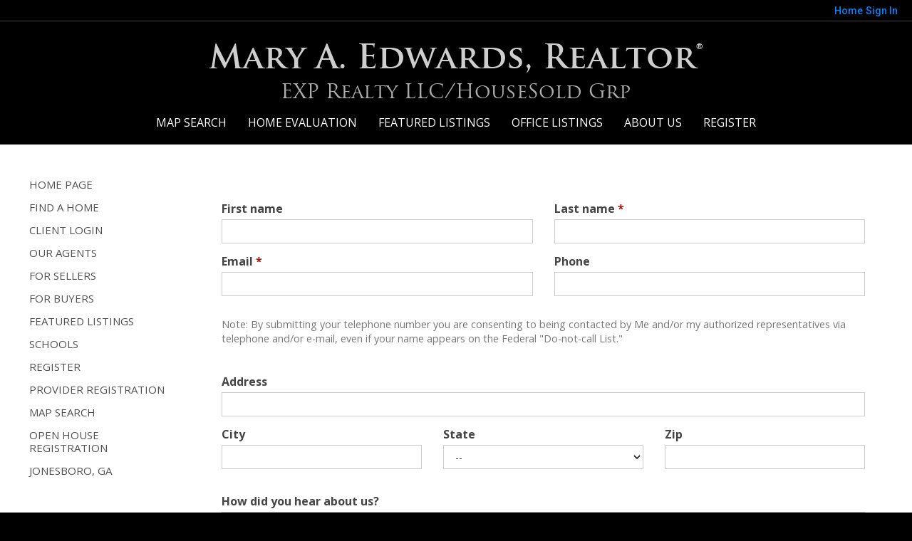

--- FILE ---
content_type: text/html;charset=UTF-8
request_url: https://housesoldgroup.com/RealtorWebPage?template=embed&customlink_id=13347388445&content=/ClientCornerLogin?operation=showOpenHouseRegisterForm%26
body_size: 16997
content:
<!DOCTYPE html><html lang="en">
<head>
<META http-equiv="Content-Type" content="text/html; charset=UTF-8">
<meta content="width=device-width, initial-scale=1.0, maximum-scale=1.0, user-scalable=no" name="viewport">
<script>
      var __Device = { normal: true, mobile: false, tablet: false};
      __Device.normal = true;
      __Device.mobile = false;
      __Device.tablet = false;
      var __jiant_modulesPrefix = '//static.acceleragent.com/html/mvc/';
    </script>
<link href="//static.acceleragent.com/html/styles/toolkitPreference/css/bootstrap_3.3.7_no_normalize.min.css?20220315144631" type="text/css" rel="stylesheet">
<link href="//static.acceleragent.com/html/mvc/listings_widget/css/prominder-font.css?20180531140541" type="text/css" rel="stylesheet">
<link href="//static.acceleragent.com/html/mvc/listings_widget/css/popModal.css" type="text/css" rel="stylesheet">
<link href="//static.acceleragent.com/html/mvc/listings_widget/css/waitMe.css" type="text/css" rel="stylesheet">
<link href="//static.acceleragent.com/html/mvc/listings_widget/css/toolkitFixes.css?20200810145202" type="text/css" rel="stylesheet">
<link href="//cdn.jsdelivr.net/fontawesome/4.7.0/css/font-awesome.min.css" type="text/css" rel="stylesheet">
<link href="//static.acceleragent.com/html/JAVASCRIPT/bootstrap/datepicker/css/datepicker.css?20230706222704" type="text/css" rel="stylesheet">
<link href="//fonts.googleapis.com/css?family=Roboto:400,500,700" type="text/css" rel="stylesheet">
<link href="https://fonts.googleapis.com/css2?family=Open+Sans:ital,wght@0,300;0,400;0,600;0,700;0,800;1,300;1,400;1,600;1,700;1,800" rel="stylesheet">
<script src="//cdn.jsdelivr.net/jquery/1.12.4/jquery.min.js" type="text/javascript"></script><script src="//cdnjs.cloudflare.com/ajax/libs/waypoints/2.0.5/waypoints.min.js" type="text/javascript"></script><script src="//cdn.jsdelivr.net/jquery.validation/1.16.0/jquery.validate.js" type="text/javascript"></script><script src="//static.acceleragent.com/html/mvc/external_libraries/spin.min.js" type="text/javascript"></script><script src="//cdn.jsdelivr.net/bootstrap/3.3.7/js/bootstrap.min.js" type="text/javascript"></script><script src="//static.acceleragent.com/html/pmbs3/js/bootstrap_typehead.js?20240826005103" type="text/javascript"></script><script src="//static.acceleragent.com/html/mvc/external_libraries/suggestion_typeahead.js?20240826005103" type="text/javascript"></script><script src="//static.acceleragent.com/html/JAVASCRIPT/jiant/jiant.js?20180831160805" type="text/javascript"></script><script src="//static.acceleragent.com/html/JAVASCRIPT/jiant/jiant_xl.js?20180831160805" type="text/javascript"></script><script src="//static.acceleragent.com/html/JAVASCRIPT/jiant/jquery.hashchange.js" type="text/javascript"></script><script src="//static.acceleragent.com/html/mvc/external_libraries/popModal.js?20181203143702" type="text/javascript"></script><script src="//static.acceleragent.com/html/mvc/external_libraries/waitMe.js" type="text/javascript"></script><script src="//static.acceleragent.com/html/JAVASCRIPT/bootstrap/datepicker/js/bootstrap-datepicker.js" type="text/javascript"></script><script src="//static.acceleragent.com/html/mvc/external_libraries/css-parser/css.js" type="text/javascript"></script><script defer="defer" async="async" src="//www.google.com/recaptcha/api.js?onload=onRecaptchaLoadCallback"></script><script>
      function onRecaptchaLoadCallback() {
        if(pm && pm.visitor && pm.visitor.events && pm.visitor.events.onRecaptchaLoaded) {
          pm.visitor.events.onRecaptchaLoaded.fire();
        }
      }
    </script><script src="//static.acceleragent.com/html/mvc/visitor/visitorBase.js?20251002005124"></script><script src="//static.acceleragent.com/html/mvc/visitor/visitor.js?20190611142343"></script>
<link href="//static.acceleragent.com/html/styles/loginstyle.css?20200915144807" rel="stylesheet"><meta name="viewport" content="width=device-width"><title>Propertyminder, Client Registration</title>
<meta name="description" content="">
<meta name="keywords" content="">
<meta content="" property="og:description">
<script src="//static.acceleragent.com/html/JavaScript/hit.js?20210906144951" type="text/javascript"></script><script src="//static.acceleragent.com/html/JavaScript/registration/openHouses.js?20190718175923" type="text/javascript"></script>
<link type="text/css" href="//static.acceleragent.com/html/styles/openHousesRegistration.css" rel="stylesheet">
<link type="text/css" href="//static.acceleragent.com/html/styles/stylesheet-realtor.css?20200921145929" rel="stylesheet">
<script>
      var tabletEnabled=true;
      </script><script src="//static.acceleragent.com/html/JavaScript/cookies.js?20200820160711"></script><script src="//static.acceleragent.com/html/JavaScript/mobilecheck.js"></script>
<meta content="https://media.propertyminder.com/fb_default.jpg" property="og:image">
<meta content="image/jpeg" property="og:image:type">
<meta content="840" property="og:image:width">
<meta content="422" property="og:image:height">
</head>
<div class="pop-up-mask"></div>
<div class="_alertView" id="_alertView">
<div class="inline-b"></div>
<span class="alert-alert"><i class="icon-prom-attention"></i></span>
<div class="_alertText"></div>
<a class="close-prompt _promptClose"><i class="icon-prom-clear"></i></a>
</div>
<div id="_waiting">
<div class="_ajaxLoader"></div>
</div>
<div class="LoginBar anonymous" id="_signIn">
<div class="login-status">
<div aria-label="Sign in" role="dialog" id="_loginRegister" class="pop-up-login-register">
<button aria-label="close" class="close-btn close _closeLoginRegister" type="button">
        &times;
      </button>
<ul role="tablist" aria-label="sign-in-tablist" class="nav nav-tabs">
<li>
<a class="_registerTab _defaultTab _tabCtl" data-toggle="tab" href="#register" aria-controls="register" role="tab">Register</a>
</li>
<li class="active">
<a class="_loginTab _tabCtl" data-toggle="tab" href="#login" aria-controls="login" role="tab">Login</a>
</li>
<li>
<a class="_forgotTab _tabCtl" data-toggle="tab" href="#forgot-password" aria-controls="forgot-password" role="tab">Forgot password</a>
</li>
</ul>
<div style="display:none;" id="_loginAlert">
<a class="close-prompt _closeAlert"><i class="icon-prom-clear"></i></a><span class="login-alert"><i class="icon-prom-attention"></i></span><span class="_alertMessage"></span>
</div>
<div class="tab-content">
<div aria-label="Start of" aria-labelledby="ex_start_sep" id="ex_start_sep" role="separator"></div>
<div id="register" class="tab-pane" aria-labelledby="register" role="tabpanel" tabindex="0">
<form id="_register" role="form">
<div class="form-group">
<label for="full-name">Full Name</label><input class="form-control _fullName" name="fullName" type="text" id="full-name">
</div>
<div class="form-group">
<label for="email">Email</label><input class="form-control _registerEmail" name="email" type="email" id="email">
</div>
<div class="form-group">
<label for="phone">Phone</label><input class="form-control _homePhone" name="phone" type="text" id="phone">
</div>
<div class="form-group _captchaRegister grecaptcha css-recaptcha"></div>
<button class="btn btn-lg" type="submit">Sign Up</button>
<div class="clear"></div>
</form>
</div>
<div id="login" class="tab-pane active" aria-labelledby="login" role="tabpanel" tabindex="0">
<form id="_login" role="form">
<div class="form-group">
<label for="email1">Email</label><input placeholder="" id="email1" class="form-control _loginEmail" name="email" type="email">
</div>
<div class="form-group">
<label for="Password1">Password</label><input placeholder="" id="Password1" class="form-control _password" name="password" type="password">
</div>
<button style="float:left" class="btn btn-primary _fbSignin" type="button"><i aria-hidden="true" class="fa fa-facebook-official"></i>
              Login with Facebook
            </button><button class="btn btn-lg" type="submit">Login</button>
<div class="clear"></div>
</form>
</div>
<div id="forgot-password" class="tab-pane" aria-labelledby="forgot-password" role="tabpanel" tabindex="0">
<form id="_forgotPassword" role="form">
<div class="form-group">
<label for="email2">Email</label><input placeholder="" id="email2" class="form-control _forgotEmail" name="email" type="email">
</div>
<div class="form-group _captchaForgot"></div>
<button class="btn btn-lg" type="submit">Submit</button>
<div class="clear"></div>
</form>
</div>
<div aria-label="End of" aria-labelledby="ex_end_sep" id="ex_end_sep" role="separator"></div>
</div>
</div>
<ul class="navbar-login">
<li class="dropdown open welcome">
<span class="user-icon"><i aria-hidden="true" class="fa fa-user"></i></span><span class="dropdown-login _wellcome"></span> |
          </li>
<li class="dropdown home">
<a href="/" class="dropdown-login"><span>Home</span></a>
</li>
<li class="dropdown open sing-in">
<a class="_signIn dropdown-login" href="#"><span>Sign In</span></a>
</li>
<li class="dropdown open client-corner-b">
<a class="client-corner _clientCorner" href="/ClientCornerLogin"><span class="client-corner-btn btn-danger">Client Corner</span></a>
</li>
<li class="dropdown open logoff">
<a class="_signOut dropdown-login"><span>Logout</span></a>
</li>
</ul>
</div>
<div class="clear"></div>
</div>
<script>
      $(function(){
        function isdark(rgb) {
          if (/^#[0-9A-F]{6}$/i.test(rgb)) return rgb;
          rgb = rgb.replace('rgba','').replace('rgb','').replace('(','').replace(')','').split(', ');
          if (rgb.length == 4) {
            rgb = (parseInt(rgb[0]) + parseInt(rgb[1]) + parseInt(rgb[2]))/rgb[3];
          } else {
            rgb = parseInt(rgb[0]) + parseInt(rgb[1]) + parseInt(rgb[2]);
          }
          rgb <= 300 ? $('body').addClass('dark') : $('body').removeClass('dark');
        }
        isdark($('body').css('backgroundColor'));
      });
    </script>
<div id="siteLanguageBG"></div>
<iframe style="display:none" id="ppc_iframe"></iframe>
<script>

      /* for IE */
      /*@cc_on @*/
      /*@if (@_win32)
      document.write("<script id=\"__ie_onload\" defer=\"defer\" src=\"javascript:void(0)\"><\/script>");
      /*@end @*/

    </script><script src="//cdn.jsdelivr.net/jquery.placeholder/2.1.2/jquery.placeholder.min.js" type="text/javascript"></script><script src="//static.acceleragent.com/html/JAVASCRIPT/homeScape/utils.js?20170801131721" type="text/javascript"></script><script src="//static.acceleragent.com/html/JAVASCRIPT/homeScape/pe.js?20220706152120" type="text/javascript"></script><script src="//static.acceleragent.com/html/JAVASCRIPT/homeScape/bg.js?20210921144905" type="text/javascript"></script><script src="//static.acceleragent.com/html/JAVASCRIPT/homeScape/multiLevelMenu.js?20220111131547" type="text/javascript"></script><script src="//cdnjs.cloudflare.com/ajax/libs/jssor-slider/27.5.0/jssor.slider.min.js" type="text/javascript"></script><script src="//static.acceleragent.com/html/JAVASCRIPT/homeScape/templates.js?20220706152120" type="text/javascript"></script><script src="//static.acceleragent.com/html/JAVASCRIPT/jsor.slider/JsorBanner.js?20210506145113" type="text/javascript"></script><script src="//static.acceleragent.com/html/mvc/listings_widget/js/base_app.js?20251002005124" type="text/javascript"></script><script src="//static.acceleragent.com/html/mvc/search/base_search.js?20250128012815" type="text/javascript"></script><script src="//static.acceleragent.com/html/mvc/search/widget/search_widget.js?20200513164406" type="text/javascript"></script>
<link type="text/css" href="//static.acceleragent.com/html/styles/homescape/styles.css?20191112150507" rel="stylesheet">
<script src="//static.acceleragent.com/html/JAVASCRIPT/homeScape/parse_template.js" type="text/javascript"></script>
<link href="//static.acceleragent.com/html/styles/jsor.slider/JsorBanner.css?20180702143036" type="text/css" rel="stylesheet">
<script>
      var _gmap_key = 'AIzaSyDEIGLh6Qy3NxCUpqzx5hgjGQAlXrPq1IA';
      var __66f_onVoice = '';
      var __66f_offVoice = '';
      var __66f_playVoice = false;

      var __66f_voiceLoaded = false;
    </script><script>var _buttons = [{"id":-1,"num":0,"name":"Home Page","url":"https://housesoldgroup.com","enabled":true,"embedded":true,"target":"_self"},{"id":1562466388,"num":0,"name":"Find a Home","url":"https://housesoldgroup.com/lss","enabled":true,"embedded":true,"target":"_self"},{"id":1562466396,"num":1,"name":"Client Login","url":"https://housesoldgroup.com/ClientCornerLogin","enabled":true,"embedded":true,"target":"_self"},{"id":1562466397,"num":2,"name":"Home Evaluation","url":"https://housesoldgroup.com/MarketAnalysis","enabled":false,"embedded":true,"target":"_self"},{"id":1562466390,"num":3,"name":"Office Listings","url":"https://housesoldgroup.com/OfficeListings","enabled":false,"embedded":true,"target":"_self"},{"id":1562466391,"num":4,"name":"Open Houses","url":"https://housesoldgroup.com/OpenHouses","enabled":false,"embedded":true,"target":"_self"},{"id":1562466392,"num":5,"name":"About Us","url":"https://housesoldgroup.com/RealtorWebPage","enabled":false,"embedded":true,"target":"_self"},{"id":1562466393,"num":6,"name":"Our Agents","url":"https://housesoldgroup.com/AgentRoster?op\u003dbranch\u0026act\u003dlist","enabled":true,"embedded":true,"target":"_self"},{"id":1562466394,"num":7,"name":"FOR SELLERS","url":"https://housesoldgroup.com/SellersReports?operation\u003dmenu","enabled":true,"embedded":true,"target":"_self"},{"id":1562466395,"num":8,"name":"FOR BUYERS","url":"https://housesoldgroup.com/BuyersReports?operation\u003dmenu","enabled":true,"embedded":true,"target":"_self"},{"id":1562466389,"num":9,"name":"Featured Listings","url":"https://housesoldgroup.com/FeaturedListings","enabled":true,"embedded":true,"target":"_self"},{"id":1562466398,"num":10,"name":"Home Care Center","url":"https://housesoldgroup.com/RealtorWebPage?template\u003dembed\u0026customlink_id\u003d1562466398\u0026content\u003d/HomeCareCenter","enabled":false,"embedded":false,"target":"_self"},{"id":1562466399,"num":11,"name":"Free Reports","url":"https://housesoldgroup.com/FreeReports","enabled":false,"embedded":true,"target":"_self"},{"id":1562466400,"num":12,"name":"Seller Advice","url":"https://housesoldgroup.com/SellerAdvice","enabled":false,"embedded":true,"target":"_self"},{"id":1562466401,"num":13,"name":"Schools","url":"http://nces.ed.gov/globallocator","enabled":true,"embedded":false,"target":"_blank"},{"id":2724619555,"num":14,"name":"Register","url":"https://housesoldgroup.com/RealtorWebPage?template\u003dembed\u0026customlink_id\u003d2724619555\u0026content\u003d/ClientCornerLogin?operation\u003dshowRegisterForm%26","enabled":true,"embedded":false,"target":"_self"},{"id":1649793687,"num":15,"name":"Mobile App","url":"https://housesoldgroup.com/mobileapp","enabled":false,"embedded":false,"target":"_self"},{"id":2564519855,"num":16,"name":"Provider Registration","url":"https://housesoldgroup.com/homebrella?operation\u003dprovider","enabled":true,"embedded":true,"target":"_self"},{"id":1562466387,"num":17,"name":"Map Search","url":"https://housesoldgroup.com/lss","enabled":true,"embedded":true,"target":"_self"},{"id":13347388445,"num":18,"name":"Open House Registration","url":"https://housesoldgroup.com/RealtorWebPage?template\u003dembed\u0026customlink_id\u003d13347388445\u0026content\u003d/ClientCornerLogin?operation\u003dshowOpenHouseRegisterForm%26","enabled":true,"embedded":false,"target":"_self"},{"id":13913231612,"num":19,"name":"Jonesboro, GA","url":"https://housesoldgroup.com/JonesboroGA","enabled":true,"embedded":true,"target":"_self"}];</script><script>var __design_slogan_template = '';
var __DRELicenseNumber2 = 'GA License Number<nobr>:<\/nobr>&nbsp;252561<br>';
var __design_footer_disclaimer = '<br>';
var __front_page_text = '<style>\r\n        .text {font: normal 9pt Verdana,serif;}\r\n        .title_text  {font: bold 9pt Verdana,serif;}\r\n      <\/style>\r\n<table border=\"0\" cellspacing=\"16\" cellpadding=\"0\" width=\"100%\">\r\n<tr>\r\n<td><span class=\"textfor\"><strong>BUYERS!<br\/><\/strong>\n                  We have a common goal: Making you a homeowner. Let\'s make it happen!<br\/>\n                  Ensuring you exceptional service at every step of your home buying process.<br\/>\n                  <ul>\n                    <li>Search listings from the convenience of your home.<\/li>\n                    <li>Be the first to get new listings that match your criteria.<\/li>\n                    <li>Get real estate market watch updates for listings in your area.<\/li>\n                    <li>\"For Buyers\" - Your source for the latest tips, checklists and free reports.<\/li>\n                    <li>Personal Consultation - Vast experience and knowledge you can rely on.<\/li>\n                    <li>Financial advice - Loans, Mortgages, interest and tax benefits.<\/li>\n                    <li>Community information and Utilities.<\/li>\n                  <\/ul>\n                  Find knowledgeable agents who know how to get the job done, get a good deal and are responsive to all your real estate needs. Providing you prompt service, personal guidance and professional competence from contract to settlement.<br\/>\n                  <br\/>\n                  <strong>SELLERS!<br\/><\/strong>\n                  Allow me to list your home for a quick sale. As a real estate specialist, I know what it takes to sell your home. I bring expert knowledge, valuable experience blended with the latest technology, a well-defined marketing plan, a cohesive network, energy, enthusiasm and the excitement of a job well done.<br\/>\n                  <br\/>\n                  <ul>\n                    <li>Detailed Home Evaluation Report and advice on the best price to list your home.<\/li>\n                    <li>Vast exposure to your listing. <\/li>\n                    <li>Virtual tours to distinguish your listing.<\/li>\n                    <li>\"For Sellers\" - Your source for the latest tips, checklists and free reports.<\/li>\n                    <li>Personal Consultation - Vast experience and knowledge you can rely on.<\/li>\n                    <li>Relocating - Everything you need to know about the neighborhood and transferring utilities.<\/li>\n                  <\/ul>\n                  If you are planning to place your home on the market, browse my website for valuable information on preparing your home for sale, pricing your home right, marketing it effectively and the home inspection processes.<br\/>\n                  <br\/>\n                  I am passionate about my job, love my neighborhood and keep up with the latest trends and strategies so that I can pass them on to my clients.<br\/>\n                  <br\/>\n                  <div align=\'center\'><strong>Your satisfaction is my success!<br\/><\/strong><\/div><\/span><\/td>\r\n<\/tr>\r\n<\/table>';
var __widget_properties = '\r\n      {Banner}{\"round\":\"100\", \"textHexColor\":\"#000000\", \"colorized\":false, \"hidden\":false, \"images\":\n    [{\"url\":\"https:\/\/isvr.acceleragent.com\/usr\/1562465918\/CustomPages\/images\/Main_Image_1.jpg\"}\n    ,{\"url\":\"https:\/\/isvr.acceleragent.com\/usr\/1562465918\/CustomPages\/images\/Main_Image_2.jpg\"}\n    ,{\"url\":\"https:\/\/isvr.acceleragent.com\/usr\/1562465918\/CustomPages\/images\/Main_Image_3.jpg\"}\n    ,{\"url\":\"https:\/\/isvr.acceleragent.com\/usr\/1562465918\/CustomPages\/images\/Main_Image_4.jpg\"}\n    ,{\"url\":\"https:\/\/isvr.acceleragent.com\/usr\/1562465918\/CustomPages\/images\/Main_Image_5.jpg\"}]}{Banner}\r\n    \r\n      {Button Pictures}{\"round\":\"100\", \"textHexColor\":\"#000000\", \"colorized\":false, \"hidden\":false, \"images\":\n    [{\"url\":\"https:\/\/isvr.acceleragent.com\/usr\/1562465918\/CustomPages\/images\/small_images_1.jpg\"}\n    ,{\"url\":\"https:\/\/isvr.acceleragent.com\/usr\/1562465918\/CustomPages\/images\/small_images_2.jpg\"}\n    ,{\"url\":\"https:\/\/isvr.acceleragent.com\/usr\/1562465918\/CustomPages\/images\/small_images_3.jpg\"}\n    ,{\"url\":\"https:\/\/isvr.acceleragent.com\/usr\/1562465918\/CustomPages\/images\/small_images_4.jpg\"}\n    ,{\"url\":\"https:\/\/isvr.acceleragent.com\/usr\/1562465918\/CustomPages\/images\/small_images_5.jpg\"}\n    ,{\"url\":\"https:\/\/isvr.acceleragent.com\/usr\/1562465918\/CustomPages\/images\/small_images_6.jpg\"}]}{Button Pictures}\r\n    \r\n      {Color Schema}2431000152{Color Schema}\r\n    \r\n      {Default Media Lib Random Images}https:\/\/media.propertyminder.com\/73308.jpg|https:\/\/media.propertyminder.com\/73326.jpg|https:\/\/media.propertyminder.com\/73328.jpg|https:\/\/media.propertyminder.com\/73329.jpg|https:\/\/media.propertyminder.com\/73330.jpg|https:\/\/media.propertyminder.com\/73331.jpg|https:\/\/media.propertyminder.com\/73332.jpg|https:\/\/media.propertyminder.com\/73333.jpg{Default Media Lib Random Images}\r\n    \r\n      {Menu}<?xml version=\"1.0\" ?><root><menu-item><button-id>1562466387<\/button-id><name>Map Search<\/name><description>This displays a request for a private home search form.<\/description><children\/><\/menu-item><menu-item><button-id>1562466397<\/button-id><name>Home Evaluation<\/name><description>This will show a request for CMA.<\/description><children\/><\/menu-item><menu-item><button-id>1562466389<\/button-id><name>Featured Listings<\/name><description>Listings extracted from the MLS and\/or added using Inventory Manager will be shown here.<\/description><children\/><\/menu-item><menu-item><button-id>1562466390<\/button-id><name>Office Listings<\/name><description>Current listings for your office are shown here. You have to set your office Broker Code to have it working.<\/description><children\/><\/menu-item><menu-item><button-id>1562466392<\/button-id><name>About Us<\/name><description>Your resume will be shown here. To set\/update your resume refer to \"About Me\" section of this form.<\/description><children\/><\/menu-item><menu-item><button-id>2724619555<\/button-id><name>Register<\/name><description><\/description><children\/><\/menu-item><\/root>{Menu}\r\n    ';
var __branding_block = '<div id=\"realtorName\"><span id=\"brand_block\" class=\"realtor_name\"><strong>Mary A. Edwards, Realtor\u00AE<\/strong><\/span><br><span class=\"realtor_title\">EXP Realty LLC\/HouseSold Grp<\/span><\/div>';
var __SocialMediaLinks = '<ul class=\"social-media-links\">\r\n<li><\/li>\r\n<li><\/li>\r\n<li><\/li>\r\n<li><\/li>\r\n<li><\/li>\r\n<li><\/li>\r\n<li><\/li>\r\n<li><\/li>\r\n<li><\/li>\r\n<li><\/li>\r\n<li><\/li>\r\n<li><\/li>\r\n<li><\/li>\r\n<li><\/li>\r\n<li><\/li>\r\n<li><\/li>\r\n<li><\/li>\r\n<li><\/li>\r\n<\/ul>';
var __search_form = '<div id=\"search_widgetbig\" class=\"filterBlock search_widget big\">\r\n<style>\r\n      .find, .ffield-maxi { width: 160px; }\r\n      .submit { padding: 7px 0; margin: 10px 0 0; }\r\n    <\/style>\r\n<table class=\"find\" cellpadding=\"1\" cellspacing=\"1\">\r\n<tr>\r\n<td colspan=\"2\"><label>Location<\/label>\r\n<br>\r\n<input autocorrect=\"on\" placeholder=\"City, Zip Code, MLS# or Area\" name=\"search_location\" class=\"search_location ffield-maxi\" type=\"text\"><\/td>\r\n<\/tr>\r\n<tr>\r\n<td colspan=\"2\"><label>Property type<\/label>\r\n<br>\r\n<select class=\"ffield-maxi search_prop_type\"><\/select><\/td>\r\n<\/tr>\r\n<tr>\r\n<td style=\"padding-right:5px;\"><label>Price from<\/label><input class=\"ffield-mini search_priceMin\" type=\"text\"><\/td><td style=\"padding-left:5px;\"><label class=\"btn-block\">to<\/label><input class=\"ffield-mini search_priceMax\" type=\"text\"><\/td>\r\n<\/tr>\r\n<tr>\r\n<td style=\"padding-right:5px;\"><label class=\"btn-block\">Beds<\/label><select class=\"ffield-mini search_bedroomsMin\"><option value=\"\">No min<\/option><option value=\"1\">1+<\/option><option value=\"2\">2+<\/option><option value=\"3\">3+<\/option><option value=\"4\">4+<\/option><option value=\"5\">5+<\/option><option value=\"6\">6+<\/option><option value=\"7\">7+<\/option><\/select><\/td><td style=\"padding-left:5px;\"><label>Baths<\/label><select class=\"ffield-mini search_bathroomsMin\"><option value=\"\">No min<\/option><option value=\"1\">1+<\/option><option value=\"2\">2+<\/option><option value=\"3\">3+<\/option><option value=\"4\">4+<\/option><option value=\"5\">5+<\/option><option value=\"6\">6+<\/option><option value=\"7\">7+<\/option><\/select><\/td>\r\n<\/tr>\r\n<tr>\r\n<td colspan=\"2\"><button id=\"submit_element\" class=\"submit ffield-maxi\" type=\"button\">Search<\/button><\/td>\r\n<\/tr>\r\n<\/table>\r\n<\/div>\r\n<script>\r\n      $(function() {\r\n        var v_SearchMiniWidget = new SearchMiniWidget(\'#search_widgetbig\');\r\n        $(\'#search_widgetbig .submit\').click(function() {\r\n          v_SearchMiniWidget.submit();\r\n        });\r\n      });\r\n    <\/script>';
var __search_form_small = '<div id=\"search_widgetsmh\" class=\"filterBlock search_widget smh\">\r\n<style>\r\n        .find, .ffield-maxi { width: 160px; }\r\n        .submit { border-width: 0; margin: 0 5px; padding: 3px 10px; }\r\n      <\/style>\r\n<input value=\"RES\" class=\"search_prop_type\" type=\"hidden\">\r\n<table class=\"find_small\" cellpadding=\"1\" cellspacing=\"1\">\r\n<tr>\r\n<td><input autocorrect=\"on\" placeholder=\"Location or MLS#\" name=\"search_location\" class=\"search_location ffield-maxi\" type=\"text\"><\/td><td><button id=\"submit_element\" class=\"submit ffield-mini\" type=\"button\">Search<\/button><\/td>\r\n<\/tr>\r\n<\/table>\r\n<\/div>\r\n<script src=\"\/\/static.acceleragent.com\/html\/mvc\/listings_widget\/js\/base_app.js?20251002005124\" type=\"text\/javascript\"><\/script><script src=\"\/\/static.acceleragent.com\/html\/mvc\/search\/base_search.js?20250128012815\" type=\"text\/javascript\"><\/script><script src=\"\/\/static.acceleragent.com\/html\/mvc\/search\/widget\/search_widget.js?20200513164406\" type=\"text\/javascript\"><\/script>\r\n<link type=\"text\/css\" href=\"\/\/static.acceleragent.com\/html\/styles\/homescape\/styles.css?20191112150507\" rel=\"stylesheet\">\r\n<script>\r\n      $(function() {\r\n      var v_SearchMiniWidget = new SearchMiniWidget(\'#search_widgetsmh\');\r\n      $(\'#search_widgetsmh .submit\').click(function() {\r\n      v_SearchMiniWidget.submit();\r\n      });\r\n      });\r\n    <\/script>';
</script>
    <script>

      var _customFilesURL = "https://global.acceleragent.com/usr/1562465918/CustomPages/";
      var _SiteOwnerData = {
      
      "realtor_url": "realtor.acceleragent.com",
      "logged_in": "false",
      "realtor_id": "1562465918",
      "sales_package": "SPKG_OFFICE",
      "sales_services": "",
      "broker_restriction": "0",
      "allowed_mls_types": "",
      "realtor_allowed_mls": "",
      "FirstName": "",
      "FirstName_js": "",
      "LastName": "Mary A. Edwards",
      "LastName_js": "Mary A. Edwards",
      "MiddleName": "",
      "realtor_id": "1562465918",
      "title": "EXP Realty LLC\/HouseSold Grp",
      "title_js": "EXP Realty LLC\\\/HouseSold Grp",
      "EMail1": "maedwardsrlty@yahoo.com",
      "EMail2": "mary@housesoldgroup.com",
      "UsrServerUrl": "https:\/\/isvr.acceleragent.com\/usr\/1562465918\/",
      "AnimatedDesignSettings": "OfficeListings",
      "AnimatedListingsAmount": "10",
      "ol_scroll_order": "LIST_DATE_DESC",
      "ol_limit_price_from": "150000",
      "ol_limit_price_to": "0",
      "ShowOnlyActiveBrokerListings": "1",
      "pageContentPositioning": "Auto",
      "profile_label": "EN-US",
      "IsRoot": "0",
      "ReqPhone": "0",
      "ReqFirstName": "0",
      "isClosingCostActivated": "1",
      "MortgageCalcUsage": "1",
      "SrchsAdelAvailable": "0",
      "CaptchaEnabled": "1",
      "MobileDetectTabletEnabled": "1",
      "MobilePredefinedCodeChanged": "0",
      "EmailSloganEnabled": "0",
      "SecondaryEmailEnabled": "0",
      "SendEmptyDailySummary": "0",
      "SignaturePosition": "bottom",
      "EmailSendOption": "PM_HOST",
      "OpenHomesAutoLoadEnabled": "0",
      "OrderFramelessEnabled": "false",
      "MortgageBrokerType": "None",
      "MortgageBrokerId": "",
      "WebAddress": "",
      "trial": "false",
      "CmaEnabled": "1",
      "FlyersEnabled": "0",
      "ShowCoListing": "0",
      "ShowSellingListing": "0",
      "ShowSellersIncentiveNew": "0",
      "EmailSendToFriendToRealtor": "0",
      "HideOfficeInfo": "0",
      "mortcalc_interest_rate": "0.0",
      "mortcalc_loan_term": "0",
      "ld_show_restriction": "-1",
      "facebook_account_id": "",
      "facebook_login_id": "",
      "zimbra_user_id": "<!-- unable to access variable zimbraUserId: does not exist-->",
      "realtor_custom_signature": "",
      "SpwEnabled": "1",
      "haveMobileAppSettings": "0",
      "testing_realtor": "0",
      "os_routing_setting": "0",
      "new_lead_emails_enabled": "0",
      "lead_route_disabled": "0",
      "agent_link_notification_disabled": "0",
      "adminToolkitMessage": "",
      "disable_pm_ga": "false",
      "subscribed_for_pm_main_package": "true",
      "DRELicenseNumber": "252561",
      "agent_id_data": "",
      "OfficeName": "",
      "OfficeName_js": "",
      "CompanyName": "Mary A. Edwards, Realtor®",
      "CompanyName_js": "Mary A. Edwards, Realtor®",
      "CompanyLogo": "",
      "LogoDisclaimer": "",
      "LogoTitle": "",
      "officeAddressStreet": "1155 Mt. Vernon Hwy., Suite 800",
      "officeAddressStreet_js": "1155 Mt. Vernon Hwy., Suite 800",
      "officeAddressCity": "Atlanta",
      "officeAddressCity_js": "Atlanta",
      "officeAddressZip": "30338",
      "officeAddressZipExt": "",
      "officeAddressState": "GA",
      "breNumberLabel": "GA License Number",
      "fullOfficeAddress": "1155 Mt. Vernon Hwy., Suite 800, Atlanta, GA 30338",
      "usePaging": "false",
      "customPhones": "",
      "PrimaryPhone": "(404) 683-5558",
      "SecondaryPhone": "(888) 959-9461 ext. 215",
      "CellularPhone": "",
      "TollFreePhone": "",
      "Fax": "(404) 920-2128",
      "VoiceMail": "",
      "states": "",
      "counties": "",
      "cities_of_operation": "",
      "PMProductURL": "housesoldgroup.com",
      "FacePictureUrl": "\/798577483.jpg",
      "FacePictureFullUrl": "\/\/isvr.acceleragent.com\/usr\/1562465918\/\/798577483.jpg",
      "Slogan": "",
      "is_frameless": "true",
      "AnimatedCustomIdxSearchUrl": "",
      "socialMediaLinks": "",
      "socialMediaTypes": "",
      "smartzip_available": "true",
      "smartzip_enabled": "false",
      "smartzip_min_score": "0",
      "smartzip_subscriber": "false",
      "CraigsListEnabled": "0",
      "PostCompanyLogo": "0",
      "PostPersonalPhoto": "0",
      "PostOfficePhone": "0",
      "PostAllAdditionalPhones": "0",
      "ShowOpenHouseEnabled": "false",
      "LicenseType": "gen",
      "VizIntro": "false",
      "RealtorPhone": "(404) 683-5558",
      "frontpage_content": "<strong>BUYERS!<br\/><\/strong>\n                  We have a common goal: Making you a homeowner. Let\'s make it happen!<br\/>\n                  Ensuring you exceptional service at every step of your home buying process.<br\/>\n                  <ul>\n                    <li>Search listings from the convenience of your home.<\/li>\n                    <li>Be the first to get new listings that match your criteria.<\/li>\n                    <li>Get real estate market watch updates for listings in your area.<\/li>\n                    <li>\"For Buyers\" - Your source for the latest tips, checklists and free reports.<\/li>\n                    <li>Personal Consultation - Vast experience and knowledge you can rely on.<\/li>\n                    <li>Financial advice - Loans, Mortgages, interest and tax benefits.<\/li>\n                    <li>Community information and Utilities.<\/li>\n                  <\/ul>\n                  Find knowledgeable agents who know how to get the job done, get a good deal and are responsive to all your real estate needs. Providing you prompt service, personal guidance and professional competence from contract to settlement.<br\/>\n                  <br\/>\n                  <strong>SELLERS!<br\/><\/strong>\n                  Allow me to list your home for a quick sale. As a real estate specialist, I know what it takes to sell your home. I bring expert knowledge, valuable experience blended with the latest technology, a well-defined marketing plan, a cohesive network, energy, enthusiasm and the excitement of a job well done.<br\/>\n                  <br\/>\n                  <ul>\n                    <li>Detailed Home Evaluation Report and advice on the best price to list your home.<\/li>\n                    <li>Vast exposure to your listing. <\/li>\n                    <li>Virtual tours to distinguish your listing.<\/li>\n                    <li>\"For Sellers\" - Your source for the latest tips, checklists and free reports.<\/li>\n                    <li>Personal Consultation - Vast experience and knowledge you can rely on.<\/li>\n                    <li>Relocating - Everything you need to know about the neighborhood and transferring utilities.<\/li>\n                  <\/ul>\n                  If you are planning to place your home on the market, browse my website for valuable information on preparing your home for sale, pricing your home right, marketing it effectively and the home inspection processes.<br\/>\n                  <br\/>\n                  I am passionate about my job, love my neighborhood and keep up with the latest trends and strategies so that I can pass them on to my clients.<br\/>\n                  <br\/>\n                  <div align=\'center\'><strong>Your satisfaction is my success!<br\/><\/strong><\/div>"
      };

      
    var _SalesServices = {
    
      "AGENTROSTER" : {
        "name": "AGENTROSTER",
        "description": "Agent Roster",
        "status": "ACTIVATED"
      },
      "CALENDAR" : {
        "name": "CALENDAR",
        "description": "Calendar",
        "status": "ACTIVATED"
      },
      "CMA" : {
        "name": "CMA",
        "description": "Comparative Market Analysis",
        "status": "ACTIVATED"
      },
      "CRM" : {
        "name": "CRM",
        "description": "Contact book w\/ Import\/Export",
        "status": "ACTIVATED"
      },
      "DAILYLETTERS" : {
        "name": "DAILYLETTERS",
        "description": "Daily Contact Activities and Summary Letters",
        "status": "ACTIVATED"
      },
      "FOLLOWUP" : {
        "name": "FOLLOWUP",
        "description": "FollowUp",
        "status": "ACTIVATED"
      },
      "FOLLOWUPLIBRARY" : {
        "name": "FOLLOWUPLIBRARY",
        "description": "FollowUp Library",
        "status": "ACTIVATED"
      },
      "FUPRESN" : {
        "name": "FUPRESN",
        "description": "Followup Real Estate Newsletter",
        "status": "ACTIVATED"
      },
      "HCC" : {
        "name": "HCC",
        "description": "Home Care Center",
        "status": "ACTIVATED"
      },
      "IMESSAGING" : {
        "name": "IMESSAGING",
        "description": "Chat between Realtor and his clients",
        "status": "ACTIVATED"
      },
      "INVMANMANUAL" : {
        "name": "INVMANMANUAL",
        "description": "Manual Inventory Manager",
        "status": "ACTIVATED"
      },
      "INVMANMLS" : {
        "name": "INVMANMLS",
        "description": "MLS Enabled Inventory Manager",
        "status": "ACTIVATED"
      },
      "LOADLISTING3RDPARTY" : {
        "name": "LOADLISTING3RDPARTY",
        "description": "Load listings to 3rd party portals",
        "status": "ACTIVATED"
      },
      "MAPBASEDSEARCH" : {
        "name": "MAPBASEDSEARCH",
        "description": "Map based search interface",
        "status": "ACTIVATED"
      },
      "MLS" : {
        "name": "MLS",
        "description": "MLS Support",
        "status": "ACTIVATED"
      },
      "MLSBEM" : {
        "name": "MLSBEM",
        "description": "MLS By Email",
        "status": "ACTIVATED"
      },
      "MOBILEIDXSEARCH" : {
        "name": "MOBILEIDXSEARCH",
        "description": "Mobile IDX Search",
        "status": "ACTIVATED"
      },
      "MOBILE_AGENTVIEW" : {
        "name": "MOBILE_AGENTVIEW",
        "description": "Available Mobile Agent View Application",
        "status": "ACTIVATED"
      },
      "MOBILE_APPLICATION" : {
        "name": "MOBILE_APPLICATION",
        "description": "Available Mobile Application",
        "status": "ACTIVATED"
      },
      "MOBILE_WEB_SITE" : {
        "name": "MOBILE_WEB_SITE",
        "description": "Available Mobile Website",
        "status": "ACTIVATED"
      },
      "NGU" : {
        "name": "NGU",
        "description": "Network Group Uploader",
        "status": "ACTIVATED"
      },
      "OFFICE" : {
        "name": "OFFICE",
        "description": "Office",
        "status": "ACTIVATED"
      },
      "ONLINETUTORIAL" : {
        "name": "ONLINETUTORIAL",
        "description": "Online Tutorial Materials",
        "status": "ACTIVATED"
      },
      "OPENHOMES" : {
        "name": "OPENHOMES",
        "description": "Open Homes",
        "status": "ACTIVATED"
      },
      "PERSONALPROFILEEDIT" : {
        "name": "PERSONALPROFILEEDIT",
        "description": "Personal Profile Editor",
        "status": "ACTIVATED"
      },
      "PHOTOTOURS" : {
        "name": "PHOTOTOURS",
        "description": "PhotoTours",
        "status": "ACTIVATED"
      },
      "PROMINDERCC" : {
        "name": "PROMINDERCC",
        "description": "ProMinder - Client Corner\/Realtor Toolkit",
        "status": "ACTIVATED"
      },
      "REALTY" : {
        "name": "REALTY",
        "description": "REALTY",
        "status": "ACTIVATED"
      },
      "TXREPORT" : {
        "name": "TXREPORT",
        "description": "TX Progress Report",
        "status": "ACTIVATED"
      },
      "WEBSITECONTENT" : {
        "name": "WEBSITECONTENT",
        "description": "WebSite Content",
        "status": "ACTIVATED"
      },
      "WS" : {
        "name": "WS",
        "description": "WebSite",
        "status": "ACTIVATED"
      },
      "WSEDIT" : {
        "name": "WSEDIT",
        "description": "WebSite Editor",
        "status": "ACTIVATED"
      },
      "WSSTAT" : {
        "name": "WSSTAT",
        "description": "WebSite Statistics",
        "status": "ACTIVATED"
      },
      "ZAPIER" : {
        "name": "ZAPIER",
        "description": "Propertyminder App in Zapier",
        "status": "ACTIVATED"
      }
    };
  
    var _AllowedMlsTypes = {
    
      "GAMLS" : {
        "name": "Georgia and Surrounding Areas",
        "code": "GAMLS"
      }
    };
  
    var _CustomPhones = {
    1 : {
        name: "Direct",
        phone: "(404) 683-5558"
      },2 : {
        name: "Office",
        phone: "(888) 959-9461 ext. 215"
      },3 : {
        name: "Fax",
        phone: "(404) 920-2128"
      }
    };
  
    var _States = [
    
      "GA"
    ];
  

      function __getRequestUrl(operation) {
        var requestUrl = '/CustomLayout'+(operation.indexOf('animated_listings') == 0 ? '2' : '')+'?operation=' + operation + '&ndd=yes';
        
        return requestUrl;
      }

      function __createImage (id) {
        var name = id + Math.random();
  
        document.write('<img name="' + name + '" id="' + id + '"/>');
  
        var elems = document.getElementsByName(name);
        for (var elem in elems) {
          if ('object' != typeof elems[elem]) {
            continue;
          }
          if (!elems[elem].id) {
            continue;
          }
          if (id != elems[elem].id) {
            continue;
          }
          return elems[elem];
        }
        return null;
      }

      function __resizeAndShowImage (image, origImage, maxWidth, maxHeight) {
  
        try {
          var scale = 1.0;
          if (0 < maxWidth) {
            scale = maxWidth / origImage.width;
            if (0 < maxHeight && scale < maxHeight / origImage.height) {
              scale = maxHeight / origImage.height;
            }
          }
          else if (0 < maxHeight) {
            scale = maxHeight / origImage.height;
          }

          if (scale < 1.0) {
            image.width = origImage.width * scale;
            image.height = origImage.height * scale;
          }

          image.src = origImage.src;
        }
        catch (e) {
          alert(e);
        }
  
      }

      function __writeLogoTransparent (logoWidth, logoHeight) {
      
      }

    function __writeRealtorPhoto (realtorPhotoWidth, realtorPhotoHeight) {
    
      var image = __createImage('realtorPhoto');
      image.alt = "Realtor Photo";
      image.setAttribute("src","https://global.acceleragent.com/usr/1562465918//798577483.jpg");
      var loader = new _ImageLoader();
      if (realtorPhotoWidth>0) {image.style.maxWidth = realtorPhotoWidth+"px";  image.style.width="100%"}
      if (realtorPhotoHeight>0) {image.style.maxHeight = realtorPhotoHeight+"px";}
    
    }


      
        var __thumbMode = 0;
        
        var __previewMode = 0;
        
        var __hasAnyAllowedMLS = 1;
        

      function __isFeaturedListings () {
        
            return false;
          
      }

      function __allListingsUrl () {
        
            return "\/\/housesoldgroup.com\/MyListings?operation=BrokerList&amp;";
          
      }

      function getListingsLimit() {
        var limit = 50;
        
          limit = '10';
        
        return limit;
      }

      function __getDefaultMlsProperty () {
        var mls = false;
        
          mls = 'GAMLS';
        
        return mls;
      }

      function __getDefaultSlides () {
        var images = [];
      
        images.push('https:\/\/media.propertyminder.com\/73308.jpg');
      
        images.push('https:\/\/media.propertyminder.com\/73326.jpg');
      
        images.push('https:\/\/media.propertyminder.com\/73328.jpg');
      
        images.push('https:\/\/media.propertyminder.com\/73329.jpg');
      
        images.push('https:\/\/media.propertyminder.com\/73330.jpg');
      
        images.push('https:\/\/media.propertyminder.com\/73331.jpg');
      
        images.push('https:\/\/media.propertyminder.com\/73332.jpg');
      
        images.push('https:\/\/media.propertyminder.com\/73333.jpg');
      
        return images;
      }

      function __isVoicePlayerExists () {
        return false;
      }

      var __isLeadPhoneRequired = false;
      
      var __needCaptcha = false;
      
        var __needCaptcha = true;
      
    </script>
  


<link href="https://fonts.googleapis.com/css?family=Open+Sans:300,300i,400,400i,600,600i,700,700i" rel="stylesheet">
<link type="text/css" rel="stylesheet" href="https://fonts.propertyminder.com/fonts.css"/>

<style type="text/css">
html, body { margin: 0; padding: 0; }

body { background: #000; font: 16px/1.2 'Open Sans', Arial, Tahoma, sans-serif; color: #fff; text-align: left; }

  * { font-family: 'Open Sans'; }
  
#wrapper { position: relative; }
#header { padding: 0 0; position: relative; }
#content { position: relative; padding: 40px 0; background: #ffffff; color: #454545; }
#footer { padding: 35px 0 25px; background: #505050; color: #ffffff; font-size: 14px; }
.layout { max-width: 1260px; width: 96%; margin: 0 auto; position: relative; }

.break { clear: both; position: relative; height: 0; }

  .navbar-login a:focus { color: #000; }
  body.dark .navbar-login a:focus { color: #fff; }
  .navbar-login a:focus .btn-danger { background: #c9302c; box-shadow: 0 0 0 3px #ccc inset; }
  .contentWrapper a:focus img, #footer a:focus img { box-shadow: 0 0 0 3px #ccc; }
  .contentWrapper a:focus, #header a:focus, #footer a:focus, a.menu_link:focus { box-shadow: 0 -2px 0 #ccc inset; }
  .toggle-nav:focus { box-shadow: 0 0 0 3px #ccc inset; }
  
  /* footer */
  .sign { float: right; margin: 0 0 10px 20px; }
  .bottomMenu { margin: 0 0 10px; }
  .bottomMenu span { padding: 0 8px; }  
  .copyright { margin: 0 0 10px; }
  #footer a, #footer a:hover, #footer a:visited { color: #ffffff; text-decoration: underline; }
  #footer a:hover { color: #cecece; }
  #footer a.footer, #footer a.footer:hover, #footer a.footer:visited { text-decoration: none; display: inline-block; }
  .footerDisclaimer { margin: 10px 0 0; }
  .footerDisclaimer img { height: auto; max-width: 100%; background: #fff; padding: 5px; }
  /* End footer */
  
  /* header */  
  .topLine { padding: 20px 0; box-shadow: 0 2px 2px #ccc; }
  .branding-h { font: 28px 'Trajan W01'; color: #adadad; margin: 0 0 15px; text-align: center; }
  .branding-h * { font-family: 'Trajan W01'; }
  .branding-h .realtor_name, .branding-h .realtor_name * { font-size: 46px; font-weight: bold; color: #cecece; }
  .branding-h .realtor_title, .branding-h .realtor_title * { font-size: 28px; }
  .branding-h a, .branding-h a:hover, .branding-h a:visited { color: #adadad; }
  
  .mainMenu { text-align: center; position: relative; }
  .menu_top_bar { border-collapse: collapse; margin: 0 auto; }
  .menu_top_bar .menu_cell { display: inline-block; vertical-align: middle; padding: 0 15px; float:left\9;}
  .menu_top_bar .menu_cell span { white-space: normal !important; font: 16px 'Open Sans'; color: #ffffff; text-transform: uppercase; }

  .menu_bar { border-collapse: collapse; }
  .menu_bar .menu_cell { color: #ffffff; text-align: left; padding: 5px 15px; background: #505050; }
  .menu_bar .menu_cell span { white-space: normal !important; font: 16px 'Open Sans'; }

  a.menu_top_link:link, a.menu_top_link:hover, a.menu_top_link:visited { text-decoration: none; color: #ffffff; font: 16px 'Open Sans'; }
  a.menu_top_link:hover { color: #cecece; }

  a.menu_link:link, a.menu_link:hover, a.menu_link:visited { color: #ffffff; text-decoration: none; font: 16px 'Open Sans'; }
  a.menu_link:hover { color: #eeeeee; }
  
  .toggle-nav { background: #505050 url("//global.acceleragent.com/usr/2542173818/TemplateFiles/reorder.png") no-repeat 50% 50%; cursor: pointer; display: none; height: 50px; position: relative; width: 100px; margin:0 }
  .toggle-nav.toggle-nav-selected { background-image: url("https://global.acceleragent.com/usr/2542173818/TemplateFiles/cross.png"); }
  /* End header */
  
  .leftBlock { float: left; width: 200px; }
  #nav { }
  #nav a, #nav a:hover, #nav a:visited { display: block; color: #505050; text-decoration: none; text-align: left; padding: 7px 15px; text-transform: uppercase; font-size: 15px; }
  #nav a:hover, #nav a:focus { background: #858585; color: #fff; }
  
  #include { width: 1040px; float: right; }
  .meText img, .custom_page img, .ar_profile_container img { height: auto; max-width: 100%; }  
  
  @media screen and (max-width: 1360px){
    .leftBlock { width: 18%; }
  	#include { width: 80%; }
  }

  @media screen and (max-width: 1060px){
    .topLine { padding: 15px 0; }
    .leftBlock { display: none; }
    #include { width: auto; float: none; }
  }
      
  @media screen and (min-width: 801px){
	#menu { display: block!important; }    
  }

  @media screen and (max-width: 800px){
    .sign { float: none; margin: 0 0 10px; }
      
    .toggle-nav { display: block; }
  	.mainMenu { text-align: left; }
  	#menu { display: none; background: #000; padding: 15px 0; }
    .menu_top_bar { border-bottom: 1px solid #ccc; margin: 0; }
  	.menu_top_bar .menu_cell { border-top: 1px solid #ccc; display: block; padding: 0; }
  	.menu_top_bar .menu_cell span { display: block; padding: 8px 10px; }
  }

  @media screen and (max-width: 640px){ }

  @media screen and (max-width: 480px){    
    .branding-h .realtor_name, .branding-h .realtor_name * { font-size: 32px; }    
  }

  
  	#include a, #include a:hover, #include a:visited { color: #505050; }
  

</style>

<div id="wrapper">

    <div id="header">

      	<div class="topLine">
          	<div class="layout">

              	<div class="branding-h"><div id="realtorName"><span id="brand_block" class="realtor_name"><strong>Mary A. Edwards, Realtor®</strong></span><br><span class="realtor_title">EXP Realty LLC/HouseSold Grp</span></div></div>

                <div class="mainMenu">
                  	<div class="toggle-nav" tabindex="0"></div>
                  	<div id="menu">
                        <script>
                          var mlm = _Templates.multiLevelMenu ('Menu', 1, 7, true);
                          mlm.downSubBarHTML = '';
                          mlm.rightSubBarHTML = '';
                          mlm.horizontalItemSeparatorHTML = '<div style="font-size:1px;padding:0;height:0;border-top:0px solid #777;margin:1px 0 0;"></div>';
                          mlm.horizontalSeparatorHTML = '<div style="font-size:1px;padding:0;height:0;border-top:1px solid #777"></div>';
                          mlm.verticalItemSeparatorHTML = '';
                          mlm.verticalSeparatorHTML = '<div style=""></div>';
                          mlm.barZIndex = 200;
                          mlm.horizontalBarOffsetX = 0;
                          mlm.horizontalBarOffsetY = 0;
                          mlm.verticalBarOffsetX = 1;
                          mlm.verticalBarOffsetY = 0;
                          if(document.documentMode<8){
                            mlm.horizontalBarOffsetX = -2;
                            mlm.horizontalBarOffsetY = -2;
                            mlm.verticalBarOffsetX = -2;
                            mlm.verticalBarOffsetY = -2;}
                          mlm.hideTimeout = 300;
                          mlm.animationTotal = 200;
                          mlm.animationDelay = 30;
                          mlm.createElements().render();
                        </script>
                    </div>
                  	<script type="text/javascript">
                        $(function() {
                            $('.toggle-nav').on ('click', function(event){
                              event.preventDefault();
                                $(this).toggleClass("toggle-nav-selected");
                                var $b = $("#menu");
                                if ($b.is(":visible")) {
                                    $(".toggle-nav").removeClass("toggle-nav-selected");
                                }
                                $b.slideToggle("slow");
                            });
    
                            $('.toggle-nav').on('keydown',function(){
                                if (event.keyCode === 13||event.keyCode === 32) {$(this).click(); event.preventDefault();}
                            });
                        });
                	</script>
                </div><!--/mainMenu-->
                <div class="break"></div>
            </div>
      	</div><!--/topLine-->

    </div><!--/header-->

  	<div id="content">
		<div class="layout">
          	<div class="leftBlock">
				<div id="nav"><script>for (var tmp in _buttons) { if (_buttons[tmp].enabled) { document.write('<a href="'+_buttons[tmp].url+'" target="'+_buttons[tmp].target+'">'+_buttons[tmp].name+"</a>"); }}</script></div>
			</div>
    		<div id="include"><script src="//static.acceleragent.com/html/JavaScript/FieldFormatter.js"></script>
<div id="reg_form">
<form class="contactForm" id="FR_form" method="POST" action="/ClientCornerLogin">
<input value="create_oh_contact" name="operation" type="hidden">
<div class="form-group">
<div class="row">
<div class="col-md-6">
<label for="contactFirstName">First name </label><input class="form-control" name="contactFirstName" type="text" id="contactFirstName">
</div>
<div class="col-md-6">
<label for="contactLastName">Last name <span class="error">*</span></label><input class="form-control" name="contactLastName" type="text" id="contactLastName">
</div>
</div>
</div>
<div class="form-group">
<div class="row">
<div class="col-md-6">
<label for="clientEmail">Email <span class="error">*</span></label><input class="clientEmail form-control" name="clientEmail" type="text" id="clientEmail">
</div>
<div class="col-md-6">
<label for="contactPhoneCellular">Phone </label><input onBlur="FormatString(this,'(###) ###-####',false,10,10,'','Cell Phone');" name="contactPhoneCellular" class="form-control" type="text" id="contactPhoneCellular">
</div>
</div>
</div>
<div class="formNote">Note: By submitting your telephone number you are consenting to being contacted by Me and/or my authorized representatives  via telephone and/or e-mail, even if your name appears on the Federal "Do-not-call List."</div>
<br>
<br>
<div class="form-group">
<label for="contactAddressStreet">Address</label><input class="form-control" name="contactAddressStreet" type="text" id="contactAddressStreet">
</div>
<div class="form-group">
<div class="row">
<div class="col-md-4">
<label for="contactAddressCity">City</label><input class="form-control" name="contactAddressCity" type="text" id="contactAddressCity">
</div>
<div class="col-md-4">
<label for="state">State</label><select tabindex="" name="contactAddressState" class="form-control" id="state"><option value="">--</option><option value="AK">AK</option><option value="AL">AL</option><option value="AR">AR</option><option value="AZ">AZ</option><option value="CA">CA</option><option value="CO">CO</option><option value="CT">CT</option><option value="DC">DC</option><option value="DE">DE</option><option value="FL">FL</option><option value="GA">GA</option><option value="HI">HI</option><option value="IA">IA</option><option value="ID">ID</option><option value="IL">IL</option><option value="IN">IN</option><option value="KS">KS</option><option value="KY">KY</option><option value="LA">LA</option><option value="MA">MA</option><option value="MD">MD</option><option value="ME">ME</option><option value="MI">MI</option><option value="MN">MN</option><option value="MO">MO</option><option value="MS">MS</option><option value="MT">MT</option><option value="NC">NC</option><option value="ND">ND</option><option value="NE">NE</option><option value="NH">NH</option><option value="NJ">NJ</option><option value="NM">NM</option><option value="NV">NV</option><option value="NY">NY</option><option value="OH">OH</option><option value="OK">OK</option><option value="OR">OR</option><option value="PA">PA</option><option value="RI">RI</option><option value="SC">SC</option><option value="SD">SD</option><option value="TN">TN</option><option value="TX">TX</option><option value="UT">UT</option><option value="VA">VA</option><option value="VT">VT</option><option value="WA">WA</option><option value="WI">WI</option><option value="WV">WV</option><option value="WY">WY</option></select>
</div>
<div class="col-md-4">
<label for="contactAddressZip">Zip</label><input class="form-control" name="contactAddressZip" type="text" id="contactAddressZip">
</div>
</div>
</div>
<br>
<div class="form-group">
<label for="ReferredBy">How did you hear about us?</label><textarea name="ReferredBy" class="form-control" id="ReferredBy"></textarea>
</div>
<br>
<div class="form-group">
<label>Do you currently have an Agent?</label><select tabindex="" name="contactHasAgent" class="form-control"><option value="false">No - I do not have an Agent</option><option value="true">Yes - I do have an Agent</option></select>
</div>
<br>
<div class="form-group">
<div data-expired-callback="grecaptchaExpiredCallback" data-callback="grecaptchaCallback" data-sitekey="6LcGuSAUAAAAAMb457bWlGuEZ6IUGB1SNkLgHvC3" class="g-recaptcha css-recaptcha" id="recaptcha_div"></div>
<input class="recaptchaResponse" name="recaptchaResponse" type="hidden"><script defer="defer" async="async" src="https://www.google.com/recaptcha/api.js"></script><script src="//static.acceleragent.com/html/JAVASCRIPT/recaptcha2.js?20190718144308" type="text/javascript"></script>
</div>
<div class="form-group form-footer">
<button class="btn btn-primary btn-big submitButton" type="button">Submit</button>
</div>
<div class="formNote">
<i><b>Privacy statement summary:</b>
<br>
            Rest assured that your contact information will never be sold, rented, or shared with any 3<sup>rd</sup> party provider and will be used exclusively by &nbsp;Mary A. Edwards to provide information and services that you request.
          </i>
<br>
<br>
          As my valued client, you have a special login to your personal area on my website.
          I enjoy keeping my clients informed based on their special needs and requests. Your password will be sent to your email address.
        </div>
</form>
</div>
<div style="display:none;" id="thankyou">
      Thank You for the registration. Your login and password have been sent to your email address <b><span></span></b>
</div>
<div style="display:none" id="loading">
<div class="overlay">
<div class="overlay__inner">
<div class="overlay__content">
<span class="spinner"></span>
</div>
</div>
</div>
</div>
<div class="commonPmFooter"></div></div>
            <div class="break"></div>
      	</div>
    </div><!--/content-->

  	<div id="footer">
      	<div class="layout">
      		<div class="sign"><img src='/previewTexture?texture=https://global.acceleragent.com/3_logo.gif&color=ffffff' border='0' alt='Logo of Realtor.com and MLS Listings'></div>
        	<div class="bottomMenu"><a href='//housesoldgroup.com' class='footer'>Home Page</a><span></span><a href='//housesoldgroup.com/ContactMeInformation' class='footer'>Contact Me</a><span></span><a href='//housesoldgroup.com/SiteMap' class='footer'>Site Map</a><span></span><a href='//realtor.acceleragent.com/Login?pmProductURL=housesoldgroup.com&amp;LoginName=maedwardsrlty@yahoo.com&amp;loginAction=RealtorHome' class='footer'>Agent Login</a><span></span><a href='//housesoldgroup.com/ClientCornerLogin' class='footer'>Client Login</a></div>
			<div class="copyright">
      &copy;1997-2026 <a href="https://www.propertyminder.com" style="display: inline-block;vertical-align: baseline; margin-right:3px;" class="footer" target="_blank" id="pm_site_copyright"><img alt="Propertyminder" src="" id="copyright_logo_id"></a><a href="https://propertyminder.com/privacy-policy" class="footer" target="_blank"> Privacy Policy</a>, <a href="https://propertyminder.com/Terms_of_Use" class="footer" target="_blank">Terms of Use</a>, <a href="https://www.propertyminder.com/accessibility-statement" class="footer" target="_blank">Accessibility Statement</a>.
      <script>
      function getComputedColor(id) {
        var color = getComputedStyle(document.getElementById(id)).getPropertyValue("color"),
            arr = color.split("(")[1].split(")")[0].split(","),
            s = hex(0) + hex(1) + hex(2);
        function hex(i) {
          var s = parseInt(arr[i]).toString(16)
          return (s.length == 1 ? "0" : "") + s;
        }
        return s;
      }
      document.getElementById("copyright_logo_id").setAttribute("src", "/previewTexture?texture=https://static.acceleragent.com/standard/logos/copyright.png&color="+getComputedColor("pm_site_copyright"));
      </script></div>
            <div class="break"></div>
			
            <div class="break"></div>
            <div class="footerDisclaimer"></div>
      	</div>
    </div><!--/footer-->

</div><!--/wrapper-->
<script>
      $('input, textarea').placeholder();

      document.onload = new function() {
        if (typeof initAS == 'function') {
          initAS();
        }
        if (typeof RunOnLoad == 'function') {
          RunOnLoad();
        }
      };
    </script><script>
        (function(i,s,o,g,r,a,m){i['GoogleAnalyticsObject']=r;i[r]=i[r]||function(){
        (i[r].q=i[r].q||[]).push(arguments)},i[r].l=1*new Date();a=s.createElement(o),
        m=s.getElementsByTagName(o)[0];a.async=1;a.src=g;m.parentNode.insertBefore(a,m)
        })(window,document,'script','https://www.google-analytics.com/analytics.js','ga');

        ga('create', 'UA-102364169-5', 'auto');
        ga('send', 'pageview');

      </script><script type="text/javascript">
      var appInsights=window.appInsights||function(config){
        function i(config){t[config]=function(){var i=arguments;t.queue.push(function(){t[config].apply(t,i)})}}var t={config:config},u=document,e=window,o="script",s="AuthenticatedUserContext",h="start",c="stop",l="Track",a=l+"Event",v=l+"Page",y=u.createElement(o),r,f;y.src=config.url||"https://az416426.vo.msecnd.net/scripts/a/ai.0.js";u.getElementsByTagName(o)[0].parentNode.appendChild(y);try{t.cookie=u.cookie}catch(p){}for(t.queue=[],t.version="1.0",r=["Event","Exception","Metric","PageView","Trace","Dependency"];r.length;)i("track"+r.pop());return i("set"+s),i("clear"+s),i(h+a),i(c+a),i(h+v),i(c+v),i("flush"),config.disableExceptionTracking||(r="onerror",i("_"+r),f=e[r],e[r]=function(config,i,u,e,o){var s=f&&f(config,i,u,e,o);return s!==!0&&t["_"+r](config,i,u,e,o),s}),t
        }({
            instrumentationKey:"1592b707-5fa8-4462-a9c7-a65b94e8cdcf"
        });

        window.appInsights=appInsights;
        appInsights.trackPageView();
    </script>
</html>


--- FILE ---
content_type: text/html; charset=utf-8
request_url: https://www.google.com/recaptcha/api2/anchor?ar=1&k=6LcGuSAUAAAAAMb457bWlGuEZ6IUGB1SNkLgHvC3&co=aHR0cHM6Ly9ob3VzZXNvbGRncm91cC5jb206NDQz&hl=en&v=9TiwnJFHeuIw_s0wSd3fiKfN&size=normal&anchor-ms=20000&execute-ms=30000&cb=p7hequ9pbqmp
body_size: 48895
content:
<!DOCTYPE HTML><html dir="ltr" lang="en"><head><meta http-equiv="Content-Type" content="text/html; charset=UTF-8">
<meta http-equiv="X-UA-Compatible" content="IE=edge">
<title>reCAPTCHA</title>
<style type="text/css">
/* cyrillic-ext */
@font-face {
  font-family: 'Roboto';
  font-style: normal;
  font-weight: 400;
  font-stretch: 100%;
  src: url(//fonts.gstatic.com/s/roboto/v48/KFO7CnqEu92Fr1ME7kSn66aGLdTylUAMa3GUBHMdazTgWw.woff2) format('woff2');
  unicode-range: U+0460-052F, U+1C80-1C8A, U+20B4, U+2DE0-2DFF, U+A640-A69F, U+FE2E-FE2F;
}
/* cyrillic */
@font-face {
  font-family: 'Roboto';
  font-style: normal;
  font-weight: 400;
  font-stretch: 100%;
  src: url(//fonts.gstatic.com/s/roboto/v48/KFO7CnqEu92Fr1ME7kSn66aGLdTylUAMa3iUBHMdazTgWw.woff2) format('woff2');
  unicode-range: U+0301, U+0400-045F, U+0490-0491, U+04B0-04B1, U+2116;
}
/* greek-ext */
@font-face {
  font-family: 'Roboto';
  font-style: normal;
  font-weight: 400;
  font-stretch: 100%;
  src: url(//fonts.gstatic.com/s/roboto/v48/KFO7CnqEu92Fr1ME7kSn66aGLdTylUAMa3CUBHMdazTgWw.woff2) format('woff2');
  unicode-range: U+1F00-1FFF;
}
/* greek */
@font-face {
  font-family: 'Roboto';
  font-style: normal;
  font-weight: 400;
  font-stretch: 100%;
  src: url(//fonts.gstatic.com/s/roboto/v48/KFO7CnqEu92Fr1ME7kSn66aGLdTylUAMa3-UBHMdazTgWw.woff2) format('woff2');
  unicode-range: U+0370-0377, U+037A-037F, U+0384-038A, U+038C, U+038E-03A1, U+03A3-03FF;
}
/* math */
@font-face {
  font-family: 'Roboto';
  font-style: normal;
  font-weight: 400;
  font-stretch: 100%;
  src: url(//fonts.gstatic.com/s/roboto/v48/KFO7CnqEu92Fr1ME7kSn66aGLdTylUAMawCUBHMdazTgWw.woff2) format('woff2');
  unicode-range: U+0302-0303, U+0305, U+0307-0308, U+0310, U+0312, U+0315, U+031A, U+0326-0327, U+032C, U+032F-0330, U+0332-0333, U+0338, U+033A, U+0346, U+034D, U+0391-03A1, U+03A3-03A9, U+03B1-03C9, U+03D1, U+03D5-03D6, U+03F0-03F1, U+03F4-03F5, U+2016-2017, U+2034-2038, U+203C, U+2040, U+2043, U+2047, U+2050, U+2057, U+205F, U+2070-2071, U+2074-208E, U+2090-209C, U+20D0-20DC, U+20E1, U+20E5-20EF, U+2100-2112, U+2114-2115, U+2117-2121, U+2123-214F, U+2190, U+2192, U+2194-21AE, U+21B0-21E5, U+21F1-21F2, U+21F4-2211, U+2213-2214, U+2216-22FF, U+2308-230B, U+2310, U+2319, U+231C-2321, U+2336-237A, U+237C, U+2395, U+239B-23B7, U+23D0, U+23DC-23E1, U+2474-2475, U+25AF, U+25B3, U+25B7, U+25BD, U+25C1, U+25CA, U+25CC, U+25FB, U+266D-266F, U+27C0-27FF, U+2900-2AFF, U+2B0E-2B11, U+2B30-2B4C, U+2BFE, U+3030, U+FF5B, U+FF5D, U+1D400-1D7FF, U+1EE00-1EEFF;
}
/* symbols */
@font-face {
  font-family: 'Roboto';
  font-style: normal;
  font-weight: 400;
  font-stretch: 100%;
  src: url(//fonts.gstatic.com/s/roboto/v48/KFO7CnqEu92Fr1ME7kSn66aGLdTylUAMaxKUBHMdazTgWw.woff2) format('woff2');
  unicode-range: U+0001-000C, U+000E-001F, U+007F-009F, U+20DD-20E0, U+20E2-20E4, U+2150-218F, U+2190, U+2192, U+2194-2199, U+21AF, U+21E6-21F0, U+21F3, U+2218-2219, U+2299, U+22C4-22C6, U+2300-243F, U+2440-244A, U+2460-24FF, U+25A0-27BF, U+2800-28FF, U+2921-2922, U+2981, U+29BF, U+29EB, U+2B00-2BFF, U+4DC0-4DFF, U+FFF9-FFFB, U+10140-1018E, U+10190-1019C, U+101A0, U+101D0-101FD, U+102E0-102FB, U+10E60-10E7E, U+1D2C0-1D2D3, U+1D2E0-1D37F, U+1F000-1F0FF, U+1F100-1F1AD, U+1F1E6-1F1FF, U+1F30D-1F30F, U+1F315, U+1F31C, U+1F31E, U+1F320-1F32C, U+1F336, U+1F378, U+1F37D, U+1F382, U+1F393-1F39F, U+1F3A7-1F3A8, U+1F3AC-1F3AF, U+1F3C2, U+1F3C4-1F3C6, U+1F3CA-1F3CE, U+1F3D4-1F3E0, U+1F3ED, U+1F3F1-1F3F3, U+1F3F5-1F3F7, U+1F408, U+1F415, U+1F41F, U+1F426, U+1F43F, U+1F441-1F442, U+1F444, U+1F446-1F449, U+1F44C-1F44E, U+1F453, U+1F46A, U+1F47D, U+1F4A3, U+1F4B0, U+1F4B3, U+1F4B9, U+1F4BB, U+1F4BF, U+1F4C8-1F4CB, U+1F4D6, U+1F4DA, U+1F4DF, U+1F4E3-1F4E6, U+1F4EA-1F4ED, U+1F4F7, U+1F4F9-1F4FB, U+1F4FD-1F4FE, U+1F503, U+1F507-1F50B, U+1F50D, U+1F512-1F513, U+1F53E-1F54A, U+1F54F-1F5FA, U+1F610, U+1F650-1F67F, U+1F687, U+1F68D, U+1F691, U+1F694, U+1F698, U+1F6AD, U+1F6B2, U+1F6B9-1F6BA, U+1F6BC, U+1F6C6-1F6CF, U+1F6D3-1F6D7, U+1F6E0-1F6EA, U+1F6F0-1F6F3, U+1F6F7-1F6FC, U+1F700-1F7FF, U+1F800-1F80B, U+1F810-1F847, U+1F850-1F859, U+1F860-1F887, U+1F890-1F8AD, U+1F8B0-1F8BB, U+1F8C0-1F8C1, U+1F900-1F90B, U+1F93B, U+1F946, U+1F984, U+1F996, U+1F9E9, U+1FA00-1FA6F, U+1FA70-1FA7C, U+1FA80-1FA89, U+1FA8F-1FAC6, U+1FACE-1FADC, U+1FADF-1FAE9, U+1FAF0-1FAF8, U+1FB00-1FBFF;
}
/* vietnamese */
@font-face {
  font-family: 'Roboto';
  font-style: normal;
  font-weight: 400;
  font-stretch: 100%;
  src: url(//fonts.gstatic.com/s/roboto/v48/KFO7CnqEu92Fr1ME7kSn66aGLdTylUAMa3OUBHMdazTgWw.woff2) format('woff2');
  unicode-range: U+0102-0103, U+0110-0111, U+0128-0129, U+0168-0169, U+01A0-01A1, U+01AF-01B0, U+0300-0301, U+0303-0304, U+0308-0309, U+0323, U+0329, U+1EA0-1EF9, U+20AB;
}
/* latin-ext */
@font-face {
  font-family: 'Roboto';
  font-style: normal;
  font-weight: 400;
  font-stretch: 100%;
  src: url(//fonts.gstatic.com/s/roboto/v48/KFO7CnqEu92Fr1ME7kSn66aGLdTylUAMa3KUBHMdazTgWw.woff2) format('woff2');
  unicode-range: U+0100-02BA, U+02BD-02C5, U+02C7-02CC, U+02CE-02D7, U+02DD-02FF, U+0304, U+0308, U+0329, U+1D00-1DBF, U+1E00-1E9F, U+1EF2-1EFF, U+2020, U+20A0-20AB, U+20AD-20C0, U+2113, U+2C60-2C7F, U+A720-A7FF;
}
/* latin */
@font-face {
  font-family: 'Roboto';
  font-style: normal;
  font-weight: 400;
  font-stretch: 100%;
  src: url(//fonts.gstatic.com/s/roboto/v48/KFO7CnqEu92Fr1ME7kSn66aGLdTylUAMa3yUBHMdazQ.woff2) format('woff2');
  unicode-range: U+0000-00FF, U+0131, U+0152-0153, U+02BB-02BC, U+02C6, U+02DA, U+02DC, U+0304, U+0308, U+0329, U+2000-206F, U+20AC, U+2122, U+2191, U+2193, U+2212, U+2215, U+FEFF, U+FFFD;
}
/* cyrillic-ext */
@font-face {
  font-family: 'Roboto';
  font-style: normal;
  font-weight: 500;
  font-stretch: 100%;
  src: url(//fonts.gstatic.com/s/roboto/v48/KFO7CnqEu92Fr1ME7kSn66aGLdTylUAMa3GUBHMdazTgWw.woff2) format('woff2');
  unicode-range: U+0460-052F, U+1C80-1C8A, U+20B4, U+2DE0-2DFF, U+A640-A69F, U+FE2E-FE2F;
}
/* cyrillic */
@font-face {
  font-family: 'Roboto';
  font-style: normal;
  font-weight: 500;
  font-stretch: 100%;
  src: url(//fonts.gstatic.com/s/roboto/v48/KFO7CnqEu92Fr1ME7kSn66aGLdTylUAMa3iUBHMdazTgWw.woff2) format('woff2');
  unicode-range: U+0301, U+0400-045F, U+0490-0491, U+04B0-04B1, U+2116;
}
/* greek-ext */
@font-face {
  font-family: 'Roboto';
  font-style: normal;
  font-weight: 500;
  font-stretch: 100%;
  src: url(//fonts.gstatic.com/s/roboto/v48/KFO7CnqEu92Fr1ME7kSn66aGLdTylUAMa3CUBHMdazTgWw.woff2) format('woff2');
  unicode-range: U+1F00-1FFF;
}
/* greek */
@font-face {
  font-family: 'Roboto';
  font-style: normal;
  font-weight: 500;
  font-stretch: 100%;
  src: url(//fonts.gstatic.com/s/roboto/v48/KFO7CnqEu92Fr1ME7kSn66aGLdTylUAMa3-UBHMdazTgWw.woff2) format('woff2');
  unicode-range: U+0370-0377, U+037A-037F, U+0384-038A, U+038C, U+038E-03A1, U+03A3-03FF;
}
/* math */
@font-face {
  font-family: 'Roboto';
  font-style: normal;
  font-weight: 500;
  font-stretch: 100%;
  src: url(//fonts.gstatic.com/s/roboto/v48/KFO7CnqEu92Fr1ME7kSn66aGLdTylUAMawCUBHMdazTgWw.woff2) format('woff2');
  unicode-range: U+0302-0303, U+0305, U+0307-0308, U+0310, U+0312, U+0315, U+031A, U+0326-0327, U+032C, U+032F-0330, U+0332-0333, U+0338, U+033A, U+0346, U+034D, U+0391-03A1, U+03A3-03A9, U+03B1-03C9, U+03D1, U+03D5-03D6, U+03F0-03F1, U+03F4-03F5, U+2016-2017, U+2034-2038, U+203C, U+2040, U+2043, U+2047, U+2050, U+2057, U+205F, U+2070-2071, U+2074-208E, U+2090-209C, U+20D0-20DC, U+20E1, U+20E5-20EF, U+2100-2112, U+2114-2115, U+2117-2121, U+2123-214F, U+2190, U+2192, U+2194-21AE, U+21B0-21E5, U+21F1-21F2, U+21F4-2211, U+2213-2214, U+2216-22FF, U+2308-230B, U+2310, U+2319, U+231C-2321, U+2336-237A, U+237C, U+2395, U+239B-23B7, U+23D0, U+23DC-23E1, U+2474-2475, U+25AF, U+25B3, U+25B7, U+25BD, U+25C1, U+25CA, U+25CC, U+25FB, U+266D-266F, U+27C0-27FF, U+2900-2AFF, U+2B0E-2B11, U+2B30-2B4C, U+2BFE, U+3030, U+FF5B, U+FF5D, U+1D400-1D7FF, U+1EE00-1EEFF;
}
/* symbols */
@font-face {
  font-family: 'Roboto';
  font-style: normal;
  font-weight: 500;
  font-stretch: 100%;
  src: url(//fonts.gstatic.com/s/roboto/v48/KFO7CnqEu92Fr1ME7kSn66aGLdTylUAMaxKUBHMdazTgWw.woff2) format('woff2');
  unicode-range: U+0001-000C, U+000E-001F, U+007F-009F, U+20DD-20E0, U+20E2-20E4, U+2150-218F, U+2190, U+2192, U+2194-2199, U+21AF, U+21E6-21F0, U+21F3, U+2218-2219, U+2299, U+22C4-22C6, U+2300-243F, U+2440-244A, U+2460-24FF, U+25A0-27BF, U+2800-28FF, U+2921-2922, U+2981, U+29BF, U+29EB, U+2B00-2BFF, U+4DC0-4DFF, U+FFF9-FFFB, U+10140-1018E, U+10190-1019C, U+101A0, U+101D0-101FD, U+102E0-102FB, U+10E60-10E7E, U+1D2C0-1D2D3, U+1D2E0-1D37F, U+1F000-1F0FF, U+1F100-1F1AD, U+1F1E6-1F1FF, U+1F30D-1F30F, U+1F315, U+1F31C, U+1F31E, U+1F320-1F32C, U+1F336, U+1F378, U+1F37D, U+1F382, U+1F393-1F39F, U+1F3A7-1F3A8, U+1F3AC-1F3AF, U+1F3C2, U+1F3C4-1F3C6, U+1F3CA-1F3CE, U+1F3D4-1F3E0, U+1F3ED, U+1F3F1-1F3F3, U+1F3F5-1F3F7, U+1F408, U+1F415, U+1F41F, U+1F426, U+1F43F, U+1F441-1F442, U+1F444, U+1F446-1F449, U+1F44C-1F44E, U+1F453, U+1F46A, U+1F47D, U+1F4A3, U+1F4B0, U+1F4B3, U+1F4B9, U+1F4BB, U+1F4BF, U+1F4C8-1F4CB, U+1F4D6, U+1F4DA, U+1F4DF, U+1F4E3-1F4E6, U+1F4EA-1F4ED, U+1F4F7, U+1F4F9-1F4FB, U+1F4FD-1F4FE, U+1F503, U+1F507-1F50B, U+1F50D, U+1F512-1F513, U+1F53E-1F54A, U+1F54F-1F5FA, U+1F610, U+1F650-1F67F, U+1F687, U+1F68D, U+1F691, U+1F694, U+1F698, U+1F6AD, U+1F6B2, U+1F6B9-1F6BA, U+1F6BC, U+1F6C6-1F6CF, U+1F6D3-1F6D7, U+1F6E0-1F6EA, U+1F6F0-1F6F3, U+1F6F7-1F6FC, U+1F700-1F7FF, U+1F800-1F80B, U+1F810-1F847, U+1F850-1F859, U+1F860-1F887, U+1F890-1F8AD, U+1F8B0-1F8BB, U+1F8C0-1F8C1, U+1F900-1F90B, U+1F93B, U+1F946, U+1F984, U+1F996, U+1F9E9, U+1FA00-1FA6F, U+1FA70-1FA7C, U+1FA80-1FA89, U+1FA8F-1FAC6, U+1FACE-1FADC, U+1FADF-1FAE9, U+1FAF0-1FAF8, U+1FB00-1FBFF;
}
/* vietnamese */
@font-face {
  font-family: 'Roboto';
  font-style: normal;
  font-weight: 500;
  font-stretch: 100%;
  src: url(//fonts.gstatic.com/s/roboto/v48/KFO7CnqEu92Fr1ME7kSn66aGLdTylUAMa3OUBHMdazTgWw.woff2) format('woff2');
  unicode-range: U+0102-0103, U+0110-0111, U+0128-0129, U+0168-0169, U+01A0-01A1, U+01AF-01B0, U+0300-0301, U+0303-0304, U+0308-0309, U+0323, U+0329, U+1EA0-1EF9, U+20AB;
}
/* latin-ext */
@font-face {
  font-family: 'Roboto';
  font-style: normal;
  font-weight: 500;
  font-stretch: 100%;
  src: url(//fonts.gstatic.com/s/roboto/v48/KFO7CnqEu92Fr1ME7kSn66aGLdTylUAMa3KUBHMdazTgWw.woff2) format('woff2');
  unicode-range: U+0100-02BA, U+02BD-02C5, U+02C7-02CC, U+02CE-02D7, U+02DD-02FF, U+0304, U+0308, U+0329, U+1D00-1DBF, U+1E00-1E9F, U+1EF2-1EFF, U+2020, U+20A0-20AB, U+20AD-20C0, U+2113, U+2C60-2C7F, U+A720-A7FF;
}
/* latin */
@font-face {
  font-family: 'Roboto';
  font-style: normal;
  font-weight: 500;
  font-stretch: 100%;
  src: url(//fonts.gstatic.com/s/roboto/v48/KFO7CnqEu92Fr1ME7kSn66aGLdTylUAMa3yUBHMdazQ.woff2) format('woff2');
  unicode-range: U+0000-00FF, U+0131, U+0152-0153, U+02BB-02BC, U+02C6, U+02DA, U+02DC, U+0304, U+0308, U+0329, U+2000-206F, U+20AC, U+2122, U+2191, U+2193, U+2212, U+2215, U+FEFF, U+FFFD;
}
/* cyrillic-ext */
@font-face {
  font-family: 'Roboto';
  font-style: normal;
  font-weight: 900;
  font-stretch: 100%;
  src: url(//fonts.gstatic.com/s/roboto/v48/KFO7CnqEu92Fr1ME7kSn66aGLdTylUAMa3GUBHMdazTgWw.woff2) format('woff2');
  unicode-range: U+0460-052F, U+1C80-1C8A, U+20B4, U+2DE0-2DFF, U+A640-A69F, U+FE2E-FE2F;
}
/* cyrillic */
@font-face {
  font-family: 'Roboto';
  font-style: normal;
  font-weight: 900;
  font-stretch: 100%;
  src: url(//fonts.gstatic.com/s/roboto/v48/KFO7CnqEu92Fr1ME7kSn66aGLdTylUAMa3iUBHMdazTgWw.woff2) format('woff2');
  unicode-range: U+0301, U+0400-045F, U+0490-0491, U+04B0-04B1, U+2116;
}
/* greek-ext */
@font-face {
  font-family: 'Roboto';
  font-style: normal;
  font-weight: 900;
  font-stretch: 100%;
  src: url(//fonts.gstatic.com/s/roboto/v48/KFO7CnqEu92Fr1ME7kSn66aGLdTylUAMa3CUBHMdazTgWw.woff2) format('woff2');
  unicode-range: U+1F00-1FFF;
}
/* greek */
@font-face {
  font-family: 'Roboto';
  font-style: normal;
  font-weight: 900;
  font-stretch: 100%;
  src: url(//fonts.gstatic.com/s/roboto/v48/KFO7CnqEu92Fr1ME7kSn66aGLdTylUAMa3-UBHMdazTgWw.woff2) format('woff2');
  unicode-range: U+0370-0377, U+037A-037F, U+0384-038A, U+038C, U+038E-03A1, U+03A3-03FF;
}
/* math */
@font-face {
  font-family: 'Roboto';
  font-style: normal;
  font-weight: 900;
  font-stretch: 100%;
  src: url(//fonts.gstatic.com/s/roboto/v48/KFO7CnqEu92Fr1ME7kSn66aGLdTylUAMawCUBHMdazTgWw.woff2) format('woff2');
  unicode-range: U+0302-0303, U+0305, U+0307-0308, U+0310, U+0312, U+0315, U+031A, U+0326-0327, U+032C, U+032F-0330, U+0332-0333, U+0338, U+033A, U+0346, U+034D, U+0391-03A1, U+03A3-03A9, U+03B1-03C9, U+03D1, U+03D5-03D6, U+03F0-03F1, U+03F4-03F5, U+2016-2017, U+2034-2038, U+203C, U+2040, U+2043, U+2047, U+2050, U+2057, U+205F, U+2070-2071, U+2074-208E, U+2090-209C, U+20D0-20DC, U+20E1, U+20E5-20EF, U+2100-2112, U+2114-2115, U+2117-2121, U+2123-214F, U+2190, U+2192, U+2194-21AE, U+21B0-21E5, U+21F1-21F2, U+21F4-2211, U+2213-2214, U+2216-22FF, U+2308-230B, U+2310, U+2319, U+231C-2321, U+2336-237A, U+237C, U+2395, U+239B-23B7, U+23D0, U+23DC-23E1, U+2474-2475, U+25AF, U+25B3, U+25B7, U+25BD, U+25C1, U+25CA, U+25CC, U+25FB, U+266D-266F, U+27C0-27FF, U+2900-2AFF, U+2B0E-2B11, U+2B30-2B4C, U+2BFE, U+3030, U+FF5B, U+FF5D, U+1D400-1D7FF, U+1EE00-1EEFF;
}
/* symbols */
@font-face {
  font-family: 'Roboto';
  font-style: normal;
  font-weight: 900;
  font-stretch: 100%;
  src: url(//fonts.gstatic.com/s/roboto/v48/KFO7CnqEu92Fr1ME7kSn66aGLdTylUAMaxKUBHMdazTgWw.woff2) format('woff2');
  unicode-range: U+0001-000C, U+000E-001F, U+007F-009F, U+20DD-20E0, U+20E2-20E4, U+2150-218F, U+2190, U+2192, U+2194-2199, U+21AF, U+21E6-21F0, U+21F3, U+2218-2219, U+2299, U+22C4-22C6, U+2300-243F, U+2440-244A, U+2460-24FF, U+25A0-27BF, U+2800-28FF, U+2921-2922, U+2981, U+29BF, U+29EB, U+2B00-2BFF, U+4DC0-4DFF, U+FFF9-FFFB, U+10140-1018E, U+10190-1019C, U+101A0, U+101D0-101FD, U+102E0-102FB, U+10E60-10E7E, U+1D2C0-1D2D3, U+1D2E0-1D37F, U+1F000-1F0FF, U+1F100-1F1AD, U+1F1E6-1F1FF, U+1F30D-1F30F, U+1F315, U+1F31C, U+1F31E, U+1F320-1F32C, U+1F336, U+1F378, U+1F37D, U+1F382, U+1F393-1F39F, U+1F3A7-1F3A8, U+1F3AC-1F3AF, U+1F3C2, U+1F3C4-1F3C6, U+1F3CA-1F3CE, U+1F3D4-1F3E0, U+1F3ED, U+1F3F1-1F3F3, U+1F3F5-1F3F7, U+1F408, U+1F415, U+1F41F, U+1F426, U+1F43F, U+1F441-1F442, U+1F444, U+1F446-1F449, U+1F44C-1F44E, U+1F453, U+1F46A, U+1F47D, U+1F4A3, U+1F4B0, U+1F4B3, U+1F4B9, U+1F4BB, U+1F4BF, U+1F4C8-1F4CB, U+1F4D6, U+1F4DA, U+1F4DF, U+1F4E3-1F4E6, U+1F4EA-1F4ED, U+1F4F7, U+1F4F9-1F4FB, U+1F4FD-1F4FE, U+1F503, U+1F507-1F50B, U+1F50D, U+1F512-1F513, U+1F53E-1F54A, U+1F54F-1F5FA, U+1F610, U+1F650-1F67F, U+1F687, U+1F68D, U+1F691, U+1F694, U+1F698, U+1F6AD, U+1F6B2, U+1F6B9-1F6BA, U+1F6BC, U+1F6C6-1F6CF, U+1F6D3-1F6D7, U+1F6E0-1F6EA, U+1F6F0-1F6F3, U+1F6F7-1F6FC, U+1F700-1F7FF, U+1F800-1F80B, U+1F810-1F847, U+1F850-1F859, U+1F860-1F887, U+1F890-1F8AD, U+1F8B0-1F8BB, U+1F8C0-1F8C1, U+1F900-1F90B, U+1F93B, U+1F946, U+1F984, U+1F996, U+1F9E9, U+1FA00-1FA6F, U+1FA70-1FA7C, U+1FA80-1FA89, U+1FA8F-1FAC6, U+1FACE-1FADC, U+1FADF-1FAE9, U+1FAF0-1FAF8, U+1FB00-1FBFF;
}
/* vietnamese */
@font-face {
  font-family: 'Roboto';
  font-style: normal;
  font-weight: 900;
  font-stretch: 100%;
  src: url(//fonts.gstatic.com/s/roboto/v48/KFO7CnqEu92Fr1ME7kSn66aGLdTylUAMa3OUBHMdazTgWw.woff2) format('woff2');
  unicode-range: U+0102-0103, U+0110-0111, U+0128-0129, U+0168-0169, U+01A0-01A1, U+01AF-01B0, U+0300-0301, U+0303-0304, U+0308-0309, U+0323, U+0329, U+1EA0-1EF9, U+20AB;
}
/* latin-ext */
@font-face {
  font-family: 'Roboto';
  font-style: normal;
  font-weight: 900;
  font-stretch: 100%;
  src: url(//fonts.gstatic.com/s/roboto/v48/KFO7CnqEu92Fr1ME7kSn66aGLdTylUAMa3KUBHMdazTgWw.woff2) format('woff2');
  unicode-range: U+0100-02BA, U+02BD-02C5, U+02C7-02CC, U+02CE-02D7, U+02DD-02FF, U+0304, U+0308, U+0329, U+1D00-1DBF, U+1E00-1E9F, U+1EF2-1EFF, U+2020, U+20A0-20AB, U+20AD-20C0, U+2113, U+2C60-2C7F, U+A720-A7FF;
}
/* latin */
@font-face {
  font-family: 'Roboto';
  font-style: normal;
  font-weight: 900;
  font-stretch: 100%;
  src: url(//fonts.gstatic.com/s/roboto/v48/KFO7CnqEu92Fr1ME7kSn66aGLdTylUAMa3yUBHMdazQ.woff2) format('woff2');
  unicode-range: U+0000-00FF, U+0131, U+0152-0153, U+02BB-02BC, U+02C6, U+02DA, U+02DC, U+0304, U+0308, U+0329, U+2000-206F, U+20AC, U+2122, U+2191, U+2193, U+2212, U+2215, U+FEFF, U+FFFD;
}

</style>
<link rel="stylesheet" type="text/css" href="https://www.gstatic.com/recaptcha/releases/9TiwnJFHeuIw_s0wSd3fiKfN/styles__ltr.css">
<script nonce="UMxd5gPbqMknYWbwtwa2GQ" type="text/javascript">window['__recaptcha_api'] = 'https://www.google.com/recaptcha/api2/';</script>
<script type="text/javascript" src="https://www.gstatic.com/recaptcha/releases/9TiwnJFHeuIw_s0wSd3fiKfN/recaptcha__en.js" nonce="UMxd5gPbqMknYWbwtwa2GQ">
      
    </script></head>
<body><div id="rc-anchor-alert" class="rc-anchor-alert"></div>
<input type="hidden" id="recaptcha-token" value="[base64]">
<script type="text/javascript" nonce="UMxd5gPbqMknYWbwtwa2GQ">
      recaptcha.anchor.Main.init("[\x22ainput\x22,[\x22bgdata\x22,\x22\x22,\[base64]/[base64]/[base64]/[base64]/cjw8ejpyPj4+eil9Y2F0Y2gobCl7dGhyb3cgbDt9fSxIPWZ1bmN0aW9uKHcsdCx6KXtpZih3PT0xOTR8fHc9PTIwOCl0LnZbd10/dC52W3ddLmNvbmNhdCh6KTp0LnZbd109b2Yoeix0KTtlbHNle2lmKHQuYkImJnchPTMxNylyZXR1cm47dz09NjZ8fHc9PTEyMnx8dz09NDcwfHx3PT00NHx8dz09NDE2fHx3PT0zOTd8fHc9PTQyMXx8dz09Njh8fHc9PTcwfHx3PT0xODQ/[base64]/[base64]/[base64]/bmV3IGRbVl0oSlswXSk6cD09Mj9uZXcgZFtWXShKWzBdLEpbMV0pOnA9PTM/bmV3IGRbVl0oSlswXSxKWzFdLEpbMl0pOnA9PTQ/[base64]/[base64]/[base64]/[base64]\x22,\[base64]\\u003d\x22,\x22wr82dcK5XQ/Cl0LDgMOhwr5gAMKvGEfCpQPDmsOfw47DrsKdUxrCicKRGxvCoG4HeMOkwrPDrcKtw4QQN3pvdEPCk8KCw7g2VMOXB13DjcKPcEzCl8ONw6FobcK9A8KidsK6PsKfwpZBwpDCtDMVwrtPw7jDpQhKwp/[base64]/DqnHDscOjwpU7QMKtVMKSw6t6F8KnC8O9w6/ClVPCkcO9w5IrfMOlaScuKsOhw7fCp8Ovw6nCp0NYw55Pwo3Cj0MAKDxAw4nCgizDlHsNZBouKhlDw4LDjRZMDxJaTcK2w7gsw57Ci8OKTcOFwr9YNMKXAMKQfHxKw7HDrwDDpMK/wpbCvWfDvl/DkyALaAEXewAOfcKuwrZkwqtGIwsPw6TCrRtBw63CiW1pwpAPEWLClUY0w73Cl8Kqw7pSD3fCt0/Ds8KNM8KTwrDDjG0/IMK2wrXDvMK1I1Q1wo3CoMOzXcOVwo7DnSTDkF0BVsK4wrXDosOVYMKWwpdVw4UcLk/CtsKkGDZ8KiXCt0TDnsK4w5TCmcOtw4TCo8OwZMKUwpHDphTDsjTDm2IkwoDDscKtT8KrEcKeImkdwrMJwpA6eDfDkgl4w6LCijfCl2RMwobDjSLDjUZUw4XDomUOw44Bw67DrDXCoiQ/w77CmHpjKGBtcWXDoiErJcOeTFXCmcOKW8OcwqV+DcK9woLCtMOAw6TCly/CnngHLCIaE2c/w6jDrhFbWDzCq2hUwonCqMOiw6ZQKcO/[base64]/CpyTDpsOOSy7DqU7DoMKgwr/DlCLDkkvClsOcwr9KCyTCqmMBwqZaw79Kw5tcJMOsHx1aw4XCuMKQw63CkAjCkgjCnF3ClW7CnyBhV8OCOUdCFsKSwr7DgRQBw7PCqirDq8KXJsKKL0XDmcKIw7LCpyvDtxg+w5zCtjkRQ3Ryw7h9OsOINcKGw4DCnWbCqUTCnsK/fcKULi4LZg0Ow4zDjcK5wrHCj2t6SzLDhRYeBMOtZR9IeTzDv1HDvxY6wp4Iwrx+TcKbwoBHw7MZwr16fsOsaGx3CxfCl0/[base64]/wrzCqcKYeEEfwrM9w696wpA8w53DlMKmWsKDwohZVS7CvmJYw5UwLCsywoUbw43DtMOLwpPDp8Klw48kwrRmFHrDiMKvwpbDqn3Dh8O+PcK6w5PCrcKfYcKJOMOBehHDlcKpY0/Dn8KKPMO8Vj3Cs8OgTMKTw6BjacK1w4/Ct19ewp8BTQY2wrXDqE3DvcOgwr/DhsKSDVxbw5LDrsOpwq/[base64]/[base64]/DsmPCgsOYwrBlwqnChgHDrWY8w6hkUsO0w5DCskzDk8KEwpnDm8Oew6gTVMKdw5QRN8KTaMKFcMOXwovDlSRMw792TWUTJU0VbR/DsMKRISLDrMOcWcOFw5fCqSfDvsK0WzohKsOGTxcGZcO+Hg3DkjkBO8KTw4PClcKeFm7Dhk7DksO9wrjCo8KHccKIw4jCjDzCkMKOw4tdwrUvOCXDhhw7wrNXwoRoGGxIw6bCn8KTH8OsRHTDsWsVwqnDhsOtw7bDoEtuw7nDt8KoeMKoXj9xTh/[base64]/DngzDsj4qCMOcw68lwqoSw608fsOBeBrDuMOsw7Y/TsKXZMKkbW/Cr8KDMTMPw4wfwojCnMK+WAzCk8OpZcOFYcK6f8ORa8KgcsOjwojCkS1zwpByPcOQHMKgw711w4hKWsOXRcKjd8OTL8KBw6t8LjbCk1vDmcK+woXCtcOQS8Kfw5fDk8KIw5Z3IcKXFsOBw5R9wqJpwogFwoohwrbCscO8w4/DjxhnS8KReMK6w70SwqTCnsKSw6oecj1Xw4XDpmYqXlnCgn0VT8KJw6QkwqHCnBpuwpLDvSrDl8KOwp/[base64]/Cug1kJG7DnMOHw74IOyQTw7nDhRTChsKDw58vw7LDhTXDgydAVlbCnXnDgn8PHBDDkzDCvsOOwp3CnsKlw4UMYMOGdsOmw4HDiwLDjF3DgAjDqCHDiEHClMOIw7tjwqxtw4dxYi/Ch8ODwp/Cp8Kjw6bCvE/[base64]/Dmw8vwqbDtsOsw5cjV8O1csKxwoouwrrCpCTDhMOuw7vDusKbwrwtccOEwrpZU8KAwqjDmcK5w4RDbcK2wr5wwr/[base64]/[base64]/wqRpS8KAXGVow4bDisOXwqnCoT0QYj7CjTJKecK3M03DjF/DlULCjsKKV8O+w4nCjcOLVcONT2TCscKVwrIkw51Lf8KgwonCuyLCt8KCMxcXwoNCw6/CuxDDmB7ClQkZwqNyMSLCs8OAwr/Ct8KLYcOYw6XCsGDDjS1QOQXCpTAhaEdOwoTCkcOHCMOkw7YEw7/[base64]/w4I1WsOuSsKOecOGaS3CpcO4w5l6w6/CjcORw4TDgcOlYDHDtMKcLsOaDsKPGFjDmQXDkMOGw4HClcOTw6ZhwqrDosOtw4/ChMONZFx5EcKwwqFKw7LCgGBJImnDq34wSsOlwprDtcOZw5YEXcKePsKBV8KYw6XDvzBNL8Ovw4DDvEbDvsOgeToywo3DqQwzP8O9clzCm8Otw4QTwqBgwrfDqxVFw4/DhcOJw7HCoVh8wo/Ck8OXJGQfw5vCtsKkDcOHwrQMIFVXw7Vxwo3Ds2xZwrrCiAYCSjTDmXDCn3rCnsKjPsOewqEraR7CgzLDsiHCukLDgkcEw7JrwqtKw5vDkD/DlD/CvMKkYG/Ch1jDtsK3J8KZOwV2LUvDrUwYw5fCkMK7w5TCkMOPwpzDhT/CmnHDnCjCkhzCiMKUB8KEwq4nw61sWUQowrXChEEcw78gPnBaw6BXPMKaFArCgVBjwq02O8KCKcK1wqM6w6LDoMKoZ8OYKcOCJVE3w6zDkMKMWV1ZXcKQwrYTwqrDvCLDhXLDscKAwqBPZj8rXG45wqRzw7ACw4hlw5JcbmEhGUjCsQExwqZ/wophw5TCo8Oaw6bDnTLCp8KgOhfDqhLDkcK/wqpowo8SaxrCpMO/GB5VVFhqFD/DrXhGw5HDtcOiP8OYd8K6ZCYpw6Z7wqXDvcOOwpVEE8ODwrZeZ8Olw7M5w4woAm86wpTCrMOhwrTCpsKCVcOzw7ExwoHDpcOWwpFewpsHwobDjVY0ZRTDpsKic8Kdw79CTsOvdMK0RT3DnMOPOEwhwqfCkcKsYMO/F2vDmzTCtsKITMKKLcOIXcO3woojw5vDtGJXw5MSUMOYw7zDi8OxdgwPw4XChMO4dMKPT183wrVHWMOsw4p6LMKHEsOgw6Miw5rCqiIGAcK2Z8O5b2nCkcOiYsOXw6DCpFc6GEppJG0DGwsaw57DsCJXZMOrw7rDlcOUw6/DiMOWIcOMwpnDqcOww7DDsBYwa8KpNB/Dk8KPw4YXw6HDu8OzJ8KVZxjCghTCmHVIw4LCiMKew54VCXMCHsOzKnTClcOcwqHDtFRseMOEZHrDmyJdw5HDh8K4RUXCuC1Tw63Djw3DgXsKOmnCr042PyVQb8KGw5jCgyzDhcKBBzk8wps6wpLCh2RdO8KpZ1/DsicbwrTCq0cLHMOtw4PDgnpFazXCqsK/TTQKIQjCtGN2woFlw444VlhAwqQNJsOeVcKPCC5YIFZSwojDmsKSUHTDiCoBVQTCj3h+Y8O9EsKFw6RtRHxKw40Fw43CoTjCrcO9woRga0HDoMKyTlbCqTUhw71cHCMsIidZw6rDq8Ozw7rCiMK6w7/DiR/CtABJX8OYwrp3UcKvDBzCj20tw57CrcKRwr3CgcOFw77DjXHCkx3DsMKbwqstwrzDhcO+UjsXXcKMw4vCly7DnxTDiRXCocKQYgpMGB4ISmwZw6cLw58IwpfDnsK3w5Q1w5TDih/CuFvCqGs+L8KUTxhBHcKeCcKKwo3DtsKBUkhaw5nDpMKVwo5OwrPDqMKlbWXDvsKCTR3DqU8Ewoo1bsKGfW1iw7YnwpYFwrbDjj/CmCt3w6PDvsKSwoFjcMO9wr7DqcKywpPDv2bCjSZuUBHChsOLRx0QwpEHwpRBw6PDllRbPMOTFWEhSwDCv8KPw6/DmlNiwqkSLF17KABEw4p6AhQHwqt0wq0zJBR7w6TCgcKSwqvCiMOCwpA1GMOxwr3CrMKXKz/DgljCh8OTPsOJdMOTw6/DhcK5eA5sc03Cu0ogHsOGRMKSLUYcSHEIwpkvwpXCt8K5PiF1FcOGwojDqMOfdcOxwr/Dj8OQEkzDghpyw6Y6XA1gw4Etw6fCusKEV8KwTSYyNcKkwpACfF5UWmrDucOFw4FPw4XDjQfCnQQZd1llwoZbwqjDs8OwwoErwojCvw/[base64]/LcKmehENTMKawrVvw5bCj2zDrcOgw6sjJ0g/w6keUEpmw5lMcMOSIHbDj8KBQkDCscONHcKePjvChlzCssOjw6TDkMKkHREow4hHwqowJUhcPsOlPcKLwq3CuMOlMG7DsMOPwpkrwrocw4h1wp7CucKBR8OKw6rCnW/[base64]/Dh8O3bMOXRy3CuX3ClsOFwo0kwrkDw69Nw4nCkl7DkXXDniLCtCzCn8Oxb8Oww7rCssOGwozCh8Ovw5LDrREscMOqJCzDsAJqw57CjG4Kw6JuDQvCvw3CqinDu8OPVcKfEMOcfsKnYzhfXWoPwqogCMKdw5rDuWQQw49fw7/[base64]/Lk7Ch2/CtC02w5lawrnCpMORD0Z3w7EZfcKLw7TDkMKDw5vDk8KCw6/CjMObXcKvwqs0w4DCo2DDicOcXcO4B8K4SybDgRZHw7cMKcOJwr/[base64]/JTnDskDDkArDuD3DlsOnw6Afwr/Di0FqHhB1w5zDux3Coz5+JUMgEMOmUMKqSVLDvsOHME86ZSPDvFvDj8Ovw4YawpTDtcKVwqQEw6cVw6bCnyTDnsKOSXzCrl/CrU8yw7DDiMKCw4tVQMKvw6DCp0Mww5vCpsKOw44rw4XDt0BvDMKQQRzDocOSCsOzw6Blw48dMCTDp8ObJGDCiFsTw7M7d8OBw73CoQbCjsKuwoJpw77DsgINwpE+wq7DlB/[base64]/DhMK3G8OQw4t8wrDDt1PDqz99w4vDhDPCiyfDvcO/[base64]/wr1PL2oyOsOFwrPCoEfCl8OlPS7Cn8KmdVcowpUVwqU1TcOrSMOBwplCw5jCt8OzwoVcwroQwoJxOXzDrFXCoMKtf0lkw7DCtzrDmMKgwpxVDMOnw4vCq1EVfcOeA33CrcKbecKKw6c4w59Kw4duw6E/IsODY3oSwo9AwpLCtsOlaHItwofCnE8ARsKdw4XCiMKZw5I5VinCosKSTMO0MxnDijbDv0LCrMKRNRnDkSDCq03DtMOcwrfCkkBIUnUwLy8FeMKabcKxw5/[base64]/CrXzChjnCi8OjwpzDsR/[base64]/w5xQw6BXwpTDisOLw4wZNkfCt8KtM0nDjmMdwqMNw7LCu8KuIMOtw5J/[base64]/DtQokbsO9wr/DsMKpSU3CvXwuw5zDo8OaO8KNOmgTw5LDuQcWbDMaw5hrwooYI8OYFMKMCzvDl8KxJFvDl8OxKi/DgMOWMgxVPh0desKAwrQAFVArwrYjEzrCpgs2MD8bSEE9JgvDpcO+w7/[base64]/[base64]/[base64]/DiFgmwrfDmcKnPsKIwosxwqXDumrDlcKIw77CpMK9CT3DlmLDtMO2w70gwqjDv8KwwoB4w54sU1PDjW/CqXPCicO+AcKpw5sJPQnDqMOcwqJYIArDlsOQw4DDggLCu8Ojw4DDjMOxXEhRfsK3Jw/CtcOEw5NOPMOkwo1Qwq8awqXCrMKcTjTCvcKPSnUjRcKawrdsbEg2CEHCmALCgF40wqBMwpRNOxg3AsOZwqJYLXDChy3CrzcUw5d2ADrDk8K0f2vCvsKKIWnCj8Knw5BiDUR5UTAdEyPCrsOiw43CkmbCkMKKQ8O7wopnwrs0T8O5wpxYwr/Cn8K+McKEw7hpwqxnT8KlDsOqw4kMD8KyOMKtwpNlw64aWQk9BWMYKsOTw5LDjD7Dt0o9CjrDgMKBwpLDu8OqwrHDh8OTDiAiw6wkBsOdEEzDgMKawpwSw4LCvMOUUMOOwo7Cokkfwr7Dt8OCw6Z8FTdOwpbDh8KeSAJFYE/DlMORw4/Dl0t0N8K8w6zDgsOuwoDDtsKdLULCqDrDnsONOsOKw4paYkUIZzTDpWRDw6zCiCtnL8O1wrzCosOBSToRwrE9wrfDtT/[base64]/[base64]/DkDIlYm8rw5zDnSHClBzDrFjCjMObwpbDlsOZC8O/[base64]/[base64]/[base64]/DlR7Cq2g7AFplwr4nwrjDn8KJw6TDhcKqwqvDvsKjecK2wrzDh3owL8KSRcK7woEvwpTDmMOAIV7Du8Oia1bCisO6C8OlDxoGw4PClwDDsnLDpMKew6/Ds8KBXiF0DsKxwr1/RxInwqDDrRtMXMOLw4DDo8KkOUnCtis4Sw3DgAfDvcKpwq7CjAHCi8KJw5jCsWzCvR3DhkFpb8ORGm0SNG/DrBl4X35fwrXClMOcLG5yUxfCsMOZwp0HXCICch7CrcO3wq/Dg8KFw7rCnibDksOOw43ClXl0wqTChsO7w5/ChsKxUGHDpMOEwp1jw4cYwoPDvMORw4Rtw49QIwBgPsK1HSHDgA/CqsOjY8OEG8K2wonDmsODC8OJw6ldGMKrDx/[base64]/DowfDpMKOfsKuOMOYwo/DqB81wpHDoMK3CXRmw6DDuFHDizB7w7RswrTCpzItFzzDuy7Cti9pInzDjVLDvF3CmnTDggsbRDZ/[base64]/[base64]/CgH3DqlMTwr0Yw7law7gNGHljF1glEMOwD8KAwpxXw4PDsHdTFSU5w4LCtMOhasOaVlMhw7zDssKHw73DrsOywoUPw7nDkMOpFMK1w6fCrsK/WQ4+w5zClWzCgR/CmkLCuDXCni7Cmm4nZWA8wqBawobDiWJ/wqXDo8OQwqHDscOnwrkjw60BCsOsw4FGE013w5h3OcOowqxUw6oCGFRRw4gLVQfCvsODFypQwoXDnAnDusKAwq3Cn8KpwrzDq8KeB8KLecKPwrdhAgVfCATCqMKOQsO7WMKqIcKEwrLDnADCjC/DnVgCbVBXHcK4Ri3Ctg3DglnDlsObL8KCNcOwwrw3bF7DpcOhw6vDqcKdJsK2wrtXw6rDgkbCpgl9N3BOwrXDrcOcwq/CvcKFwqpmw5JtHcKnH1nCv8Oqw780wqnCiFXChFYfw57DnWcbRcK+w7DDsk5NwoEyD8Ktw5EIByxwSxpBfcOnbH8sdcOOwpAQVnJgw4AIwqPDsMK7XMOJw4/DqDzDvcK+DsKFwoVMc8KXwpt0w4oqY8ObdsO6dl7CumTDtnbCksKZRMO6wqEcWMK3w7Y4Y8OvLsO1aXrDjcKGKy3ChCPDgcKbRjTCsiRswrcqwqvChsKCGQnCoMKKw690wqXCr2/DpGXCh8K4AyUFf8KBaMKIwp3DrsKgXMOKSGtyJDxPwqTChWbDnsO+wqvCmMKiZ8KLLFfCjRlqw6bCosOKwqjDgMKNAR/CtGIdwprCg8KYw6FQXjHCjSwsw59jwrvDtnhEP8OBYBTDtcKMwp5jXidLQcKZwrgKw5fCt8O1wrgEwp/DnnYMw6pnFsKrV8OxwrNgw6zDn8KkwqjCgW9OAT3DoXZZK8OUw53Dj04PCsK7PcKcwqHCm2ViOSfDl8K7DQrCtzoBDcOEw4XDicK0ck7Dr0XCrMKlO8OVIWLDsMOracOYw5zDnjdNwpbCgcO6YcKCR8OqwqHDugQNRDvDsQ/CqVdfw6Ibw4vCmMK2GMKTT8KZwo8aGmsowrbDscKowqXCpsOLw6t5ARZgXcKWE8K3w6BmTw4gwqlbw7rCgcKYw7Zuwo/[base64]/DgSR6RA1pwqDCpU0AI8K8HcKZeQDCgcO0wqnCvC3Cp8KZChPDn8O/w75ow7BNPRVCfhHDnsONDcO0V29yAMOdw6hawpvDlS/DgXsAwpDCusKNE8OJFSTDlS9owpZxwrPDnsKsY0fCqVhyCsOAwqbDq8OVWcOrw4zCpkzDiCI+ecKxRzlbXMKWT8KawpEgw5Ajw4DCm8Knw7/Cqiw8w53DgQhiT8K4wqs2C8K7HkA3cMOow7XDocORw7nCo1bCn8K2wobDmV/Dk2vDsTnDu8OtP1fDixLCjRPDnhNhwpVUwqB3wprDimBEwr/[base64]/ColB1A8K0wpZlNiTCsi5MwpzDsi3Dt8OcJ8KSO8KZXcOqw606woLCmsOvIMOIwrLCssORXHQ2wp8+wqDDh8OYeMKpwqRmwqvCgcKAwqEqAV7CiMOVesOzEsOTeWJYw5lEV2p/wpLDpMKgw6JJfsKmRsO6KcKowrLDn0XCiDJRw7fDmMOXw5vDkwvCjjADw6FsZFfCrQteWcOFwoZWw5XChMKgaDI0PsOmM8OwwrzDmMK2w6vCv8OWMDHCgcKRRMKQw6LDoxzCucOwEkpSwrIvwrPDpsKCw5AvFMOsZlnDk8Kzw6/CqFvDp8OLdMOPw7NMKRhyVQNyFy9ZwqHDnsKhUUtgwqXDijRdwpxFYMKUw6zDnMKow4rCtHo8fQEBaGx8FnNew7PDkj0RMcKKw4c7w5HDqgxlesOUDMKNdcKwwofCtcOzBUpbVj/DuWl1NsOMHVjCvz0VwpjDjcOBbMKaw4zDq03CkMKswrFkwoBKZ8KpwqPDucOrw61+w5DDmMObwo3DsgjDvh7ClmHCjcK9wobDlj/[base64]/G8OKw4s9wrfDjg/Cl8OmJcKBWcKVHcORZMKzbcKhwpASJCTDtVjDlhckwqhjwqIpA2dnGsKnPcKXScOrdcOgYMO1wqnCggzCusKuwrU3CMOmN8KTwoUjKMK1R8O4wq7DlR4lwps2YxLDscKqW8OxPMOiwo5Zw5PCjcOnYkVlX8K/cMONdMKDcVNQFsOGw67CnRHCkMORwo1WOcKEFnEfa8OOwo3CvMOoFsOAw4I5L8Ozw5BGWGLDjwjDtsKkwpNjbMKXw7A5MwVEwoIZIcOZEcOow6lMRsKQFGktwp3CucObwrxaw7TCnMKEDnfDoGbCs2NOecKmw7dwwrDCm1AgUGIaHV8Pwq0rJ0VRAcO/GFQYMGzCi8K3ccKTwpDDiMOXw5nDkwF8KsKIwoTDui5EIMKJw55SDVTCjQd5OGA0w6/Dj8OywonDnW3DvCxAOsKwdXohwq/DjHBkwqrDmD7CoHJhwozDqgNMACbDmXB1wpvDpk/[base64]/DgAIZw63DvsORUcKoDxrDqsOcfXPDs3QCb17DrsK1w48uQMOfw50MwqdPwox9w47DgcOWfsKQwp82w70MasOgJsKkw4LDi8KsX2RVwovDmEsELVV/dcOtMhlYw6bCv0DCplhnQsKnP8KdViDChlPDhsOaw4/CicOEw6E8EVLClxphwqxkSRk6LcKQbkVEGVXCtwtlS2FWSVhJVlAIG0vDsjold8Kyw7x2w7vCt8OtJMOsw7sRw4h8cl7CssOVwpxONQ7CuhZHw4vDt8KNJ8OKwoh5LMKywo3DpMOOw6XCghvCisKVwp1gNB/DmcKlS8KbC8KqWyEUCkZkXj/CjsKmwrbClkvDjsOwwqJ1YcK+wqFWLMOoDcOsOsKgOGjDoCrCsMKDFGrDn8KiH08gW8KDMVJrbMO1OQPDgMKvw60QwpfDlcKQw6Aew6t9woDDmHrDkUjCpsKDGcKGMEzCk8ONCRjClMKfD8Kew7Ajw7M5KkxGwrl/OQTDmMOgwo7Do1kYwppWcMKLHMORNcODwo4bE0p9w5bDpcK3LsKEw5fCrsOfRW1eesKOw6PDncKww7nCmcKBKwLDlMOfw63CvWXDgwXDuFIFVyvDpMO0wq4IXcKjw4YFI8KTS8OCw6shFEjCgwjCtlDDh3jDt8OnHy/DvkAvw73DgD7CoMKTKXtDw5rCksOpw7oBw4UvF3pZWTVWFsK3w49Bw5sWw5nCuQ13w68bw5ttwoM1wqfCvMK6AcOrQm9aJMK5wptPHMOvw4fDvsKyw7FyKsO4w7dSMnZHSsKkSHvCssKVwoQzw4VWw7rDksOoHcKAdAbDocO/wrZ/EcK5AnlTIsKwGRUOZRRZKcK+NUnCmi3DnSJJIHbClkUBwpl4woglw7TCsMKowq/CocKHY8KbKE3DrmnDtBA2EcOHSsKfQnI1wrfDlHFDX8KOwo58wr4Iw5Vbwq49w5HDvMOsXcKHUsO6dkwZwqVlw4cEw7HDi3Q+HnvDq0ZaP01yw4llNE0xwol/RzXDsMKNMxsHDEAew5fCnwBuUMKuwq8qw6HCq8OuOQ1nwp/DrBcrw55lM3zCoWFkHMOAw5BMw4TCvMOLWsO7MyjDpnNlwrTCscKBT0F2w6vCs0UCw6LCk0HDi8KwwoIUKcKSwpBVQcOiJDrDpTBowrV/w7gPwqPCkmnDi8K7EAjDniTDhV3DvSnCkx1qwrwwAmXCj0LDu08LdcORw7DDjMKfUF7DrBMjw5/DrcOEw7ABES/Cq8KPbsORf8O0woMhQyDCjcKCMxbDhsKoWE1ZaMKrw4DCqRbCkMKFw5jCmz3ChRkAw5DChcKbTMKZw7rCosKLw5/CgGjDhyYEOcO6N2nCnWHDi08MBsKYcCoNw61CKTRMPcOrwqDCk8KBUsK4w73DvFwkwoojwp/[base64]/DondML8OIwpUkw4V0PMOOWMK6wrfDt8KSXVLCoQrCnljDoMOGI8Kcwp8YGyvCrx7CkcOawpnCpsOQwrjCs3LCt8O9woPDlMOFwrbCnsOOJMKkZmUkMD/Ci8Odw6DDsx5WYxJcR8OnIBoYwrbDmTnDuMKGwobDsMOvw6/DoQLDqwIrw6fCqTbDv0Znw4TCocKAdcK5w6HDk8Okw6MMwpdow43Cpm8Yw6VkwpZPS8KHwpvDkcOCJcOtwojCtzPDosKTwrPCmsOsbXzCpsKew55Bw5kbw6ljw4VAw7XCsF3DhMKdw4bDucKyw6DDqcODw7RKwp7DsTzDjHg5w47DoD/CnsKVDx1nCTnDtgXDuXQqKSpaw5LCs8OQwoHDksKPc8OKCgoCw6BVw6QQw5zDk8KOw7BpN8OYMFMFbsKkw58Iw7ElP1t2w7ZEZsO+w7Y+wpPCosKHw60zwoTDjMOnQcONKcKWaMKew5LDr8O4wrY8LTA5alA3EcKfw4zDncKRwo/CusObw6hCw7M9MG8PURXCk3dlw6RxQcOlwpjDmhjDq8KCdifCo8KRw6DCmcOXLcO1w4/DjcOzwq7CukbCgT8vwqvCi8KLwp4Hw4xrwqnCucK9wqcjdcKBb8OFT8KRwpLDhVwKWWUKw6nCvSwLwp3Cq8O6wphiMsOwwotSw5fChsKtwqJOwoYdNQZBCsKPw6xNwodKXX/Dv8KsCyAGw584DGzClcONw55lWMKCwpXDvjE+wp9CwrDCjFHDkk58w6TDpQAoCk51XkIxecOQwrZXwqxseMO8wodxwrJeWl7DgMKcw5Iaw5p+PsKow7DDsB1SwrHCo0bCnRMONDAzw7wQG8O/KMK0woYzw7F0dMKaw77CnD7CmT/CmcKqw4vCk8O+LTTDnR3Ctzp1wqwew58ZOhJ6wq3DpcKbeWJ2fsK7w7lxMyEpwppPFCzCu0Fff8Ocwo0KwqR1JsKyKcOvDQYRw5fDgA1PJVQiTMOmwrpBdcKrwovCiAA0w7zCv8O5w5tlw7JNwqnDmsKSwqvCmMOpFkzDi8OJwrhcwoMEwrBRwop/ecKHZsKxw4ctw6dBMA/[base64]/BX3CkcKaCzBywrnDjFXDoBrCsF9Tw4BrwpwEwrJtw6HChifCsAPCkwxRw5cVw4ozw5XDrsK7wq/CpcO+MkvDicOsQnIvw4BVwoRHwqxOw40tCX0fw6HDl8OLw6/CtcKjwp1tWGNewq51XH/Cv8OUwq/CgMOGwoBDw5MKL3hIFAdOYHp9wplTwovCocKywo7CjiTDv8Kaw4PDt15Nw5FUw4lcw4/DvHzDhsOOw4rCu8O1w67CnQIjQcKCfsKew4N5fcK3wrfDt8OcNsOvZsK2wojCo1Uew59Tw4PDmcKtbMONRmTCjcO9wrRKw5XDuMOzw5jDplYlw6jDiMOYw641w7jCgHR6wohUKsOlwp/Dp8K2EQ3DvcOJwq1oWsOfesK5wr/DuW7DiAwowpLDtl5Fw7BBOcKtwo06H8KdRsOEP0lCwoBGcsONdcKPFsOWdsKBXcOQOVIQw5BEwrzCpMKbwrLCucOcXMKYY8KJZsKjwpHDoSsjFcOQHMKMI8KowpFGw63DqmPDmBRfwpx6WXDDnHpTW1fCtcKsw5EvwrcgNcONesKvw5PCjsKTdkDCmsO4TcOyXCI/CsOTWQdaBMKyw4ouw5XDiDLDuhjDoyNQNHksO8KBwpzDg8OjbHvDlMKdPMODTMOOw7/[base64]/Cv8KAfm/ChcOCWxDCqCjDjHDDjMOMw43CtiMlwrgdaDNZCsK7Kk7DkB4ITmrCksKCw5XCjcKPZQbCicOfw5klP8KCw6fDusOkw7/ClMK5b8OewqFUw7BOwrjClcK3wp7DkMKawqjDv8Kiwr7Cs2dELjLCgcOqRsKFYGtwwpViwpPCscK7w6TDtRPCssKdwqPDmSVqBXUOJHzCn1HDjMO+w7N4w44xN8KKw4/Cv8Olw584w7dywp04wqx7w79DA8OVW8O4BcOeDsKXw4koT8ORVMOtwovDtwDCqsOOA1TCp8Oxw6FLwoV8UWhRUzHDhWRJw5/DucOCfW48wonCmnHDtyMTesKuXV5sbDFDaMKMfxR8GMOHc8O/YEbCnMOgV0TCi8Kow5BtJhbCvcKyw6vDvWHDsj7Dn2Z2wqTCqcKAK8KZX8KyOx7DmcOJRsKUwrvCojTDuipMw6bDrcK3w4XCtTDDtCHDkMKDE8KiHBFfaMKAwpbDusOBwrMkw6PDmMOYYMOLw5JuwoU/S3HClsKzw6xvTzVQwpxeaAvCtT3DuSLClAt0w7ESUcKMwp7DvBJ4wqpqNU3CsSTCnsO9Fk94w51TSsKtw54VWsKbw6tMGUrDolXDogMhwrzDtsKgwrYtw5lvdQbDssOCw4bDsA0ywq/CkyHDkcKxO3hGwoNYIsOIw7dwBMOVSsKgWMKvwq7Dp8KmwqlSMcKNw7sWLBrClgcgNG3DtFlIZ8KyI8OfPyMXw6lfw4/DgMKBS8Orw7DCjMOQCcOVVsKvQ8KrwpnCizPDhCdYGwsJwr3CssKbLcKMw4PCg8KtGFAiRUcWYMOIS3PDucOxKFDCnmo2BcKBwrfDvsOCw4FPYsKuHsKSwpJPw6E8fDLClMOCwo3CicKqLCAww5kow5vCgMKdbcKmC8OlRMKtB8K/[base64]/IHbDvF5gw5dKw4TDtn0YwrEiXXJRTUTChzYMGsKMM8K1w6d3ScOGw7TCkMOAw5gRZFXCrsKew5XCjsOqe8OiWAZsEjATwoQ/wqQkw6khw6/[base64]/[base64]/[base64]/cMO+w6oXLQjCsMOJC8Kwe8OZVDExHlHCsMOhZjw1PcOHSMOUw7QqE37CuVkKVzFyw5lMw4I6WsK5XcO1w7bDtwPDnFprR2vDpj/DksKyKMKbWjYOw6E2eTXCv097wrkxw4DDg8KNaFTCr0HDlMKOQ8KSYsK1w5M3WcOdecKvalTDkipfH8O1wpHCjnEVw7vDvcO8WsKdfMKnJ1xzw4t0w4hTw5UPC3ANc3bDoAjCrMOHUR5Ew5TDrMO2wojCq012w7A3wprCsT/DkjwWw53CqMOGTMOFNcKyw4ZAGcKtwp81wo7CqsKyTgJEY8OwKcOhw4bDi0Zlw5MVwojDrGTDhlA2TMK5w6Niw50GIgPCpMOWXlzCpGVTf8KjFX3Dpk/Dq3vDhSlDA8KEDsKFw6bDvsK2w6XDjMKgAsKnw6DCi1/Dv1jDiSdVwrd/w6hBwrtpBMK0wpPCjcOEBcKMw7jDmQTDsMO1Q8Kaw47Dv8O4w7TDmsOHw5QQwr13woJlYHfChUjDniwDTsKBT8KKQ8Kkw7vDvCpcw69bShXCiDwjw5cYX1/Di8OawpvDicK0w4/DuC9SwrrCt8OPWsKTw4pGw5JsL8KTw6UsMsKlw5nCun/DiMK4wozCrFA/[base64]/CqcKyW0DCtnF2e8OBO8K5woTDssOAQsKiC8KWPkR4w6HCpMKcwqfDn8K4DR7DvMOAw7Z6BsK/w5jDoMK9w4NJGhDClMKXDQgcRAvDnsOZw6nChsKtS2UsccOAEMOFwptdwpgfZlzDnMOswqQqw43Cvk/Dj0nCosKiXcK2bD0+H8O/wpt1wpfDnjHDnsO4f8OBQCHDjcKsdsKhw5Q6RR0ZDnRrRsONIFnCscOVTsOww6HDqcOhM8Oxw5BfwqLDkcKvw5o8w4cLPcODKipIw5JMRMK3wrJMwoRNwqXDgMKYwpzDjA7CnMK5UMKYK3F8dkx4W8OPRsOow59Xw5TDqcOSwr/CucOXw7vCm3dcVxY4ODhHfxtew5vCj8OYBMOOV3rCm0LDkMOHwp3DlTTDmMOswqJZAAXDhiVzwqEHLMOQw4AGwqlEMELDr8OTLMOawoh2Thk3w5nCrsO6Ow/Ck8O7w6bDo2/[base64]/CksOcWsKNXyLDmRIWHWrDhTDCjcOITcKKKiQ7Fm7Dq8Otw5DDnyHCg2UBwqDChHzCosOIwrjDncOgOsOkw5XDgMKuRCYeH8KdwoHDigdPwqjDgBzDs8KXEnLDkwp1TWkaw4XClW3DlcKZw4DDlWZRwqoAw5J7wockcE3DoC/Dh8K0w6PCrcKzXsKIaUpBWA/DqsKSOxfDjV83wonDtlB9w5gtEQBcUCZSwrTDucKBOTh7wpHCsnBsw6gtwqbDlsOTKiTDv8KKwr3CvH/DihBbw5PCsMKkC8KDwrLCiMOUw54AwqFQNcKYCMKBJcOSwqTCkcKrw6bDpkbCowPDgsOeZsKBw53CmMKtQcO6wp8Neh7CoT3DiEFHwrbCpDdHwo3DjMOnAsOTX8OjMiDDq0TCt8OgMsO/w5Row5jCj8K/wpfDpzcZHcOAIAPCgGnCiVbDmTfDjlF6wpkdR8Ouw7fCmMKrw7ltSBjDpEpkEQXCl8OObcOFSCZDw5UoYMOndcOVw47CkMOrESDDtcK+wpXDkwt8wpnCg8OhC8KGdsOvAjLCiMOwa8OBVzcfw4M6wqzCksK/[base64]/[base64]/DoMOOwrfDknfCmhTConfDhWnCiMKaWm/Cpn08W8KUwoVYw57Cr2nDrcKsNlzDs23Dt8OSYcKuIcKBwqvDiFIgw71lwrMaCsO3wpJJwrDCp0vDjcK0C2fCuCwAXMO9HlDDkwwZOE1YS8KuwqrClsOCw4A6DgXChsKkZ2ZXw70yOHbDpiHCssK/QcK9QsOBZMKaw4fCj07DnVLCu8KSw4dWw5FcFMK9wqDDrCvCmkrCvXfDv1TDhgjCnUrCngk0RHHDiw0pTThkH8KuSDXDtsKTwp/DicKZw5pkw6Yvw5bDh0jCiG9XZcKQJDc9dw/CpMOWJzvDmsOuwp3DohxZAAvCrsOow6BpKsK0w4Uiwo8vIcOJTBg6b8OQw7RsSXViwr0RdsOtwqgiwpJ4D8ORNhTDjMKbwr8ew4nCicO6I8KawpFlTMKjWF/[base64]/[base64]/wpNNw4oCwrHDrzs9Yi7DjMOfYsK3wr3DjsKsM8KjfsOELkXDisKEw7bCiw8kwoDDtcOta8OFw5AQK8OWw4nCnAhYPBs5wqoha0LDg0p+w5LClsKgwoM/wqnCi8Orwr3DqcOBT2rCgTTCvQXDp8O5w58ZNsOHfcKDwrN3Hi/ChHPDlG82wrh4GjbCh8KHw7/DtQsmDAhrwpFowrhVwpZiARXDsnDDu1hwwpV7w6M4w4Z/[base64]/woMowobDiAAmSkImVMKtwrXDrcOFwr/CucKSBioOJwpCCcKTw4h2w6hSw7nCoMOVw4TCiW53w4E2wrXDisOEw4PCuMKeJggSwogISAE/wrTDlUJlwpNPw5zDtMKbwoVkJ1wnbsO6w497woERFBF3Q8KHwq1TSgobIR3Dnl/DpxdYw7XCpl/CuMOKDVk3PsK4woDChn3CnVp5D0HDsMKxwos0wrgJIsK0w6rCi8KMwqzDj8KcwoHCnsKtOsO/wpvCsAvCmcKkwqEjb8KuL3N1wrnCl8O3w7fClwPDmUZDw7vDplktw7Zfw7/CsMOhLRTCr8OFw5kIwprCiWpDc0jClnHDkcKWw6/[base64]/DtcKfw6MULmc9DWNWw4kDwq1mwqTCnsOYw5vCpTPCvy14ZsK5w6YBBhjCgMOowqgICCNewrIsXsK8ISrCkFwSw5TDtgPDo1Q6eE0KGTrDsjIWw47Dr8OHekwjIMKDw7lGasKBwrfDnxUKSTI6XsOlVMKEwq/CksOXwq4Ew5rDqCjDnMKFwp4aw5ltw6AheWDDkUwEwprCg2PDrsOVCMKqwotkwozCqcKtTsOCTsKYw5FKYEPDpiRPJMOvXsOoH8K9woUvK2zChMOHTMK2wobDlMOVwo5yCD5vw53DkMOef8Kzwq0FOgXDlBHDnsOAY8OAXWcZw6nDvcKIw6I/X8KAwr1CM8OYw4ZMJ8Kgw79tCsKvPilrwpAaw4XCnMKswrPCm8KrT8OSwofCnw5Yw7rCiG3CnMKVe8KSMMODwpIdE8K/[base64]/wqPDoMKVw6ZcQTIyHcKjI1wQw7DCg8OUF8OzIMOONMKYw6vCqQQKOcOsXcO3wqgiw6LDpirDtSrDmsK/w6PCpjNFJ8KjVUd8DSnCicKfwpMJw5TCmMKDf1bCsSsfY8Omw6tew6ASwq9lwojDj8KDbFfDr8KDwrrCrG/Cl8KnQMObw6xuw6PDg37CuMKKD8KmRVEZJsKcwovChUFPW8KgesOswqI+ZcO2I1IRNsOoPMO1w7DDmyVgb10Sw5nDo8K9c3LCs8KXw5vDmjzCu1zDrRLCuBoWw53CtcKyw7/Dgy8yKDxJwo5YZcKJwqQiw6LDvHTDrAjDvABbR3nDpcKFw7TCosOkRBfDvjjCv1nDvCLCvcKwRsK+JMOiwpBQJcKkw4hYUcKgwrAXRcOzw5VyUWp4NkLCjcOmNTbDmiLCrUbDtRjDomh2MMOORgkOw5/[base64]/CisOxwoLCkS8Ewo8Jw5wFDsOjJMKqwpfCo0xxwo9uw6rDlQd2woDDm8OSBHLDocOYMsOyXxgUAw/CrTIgwp7CoMOgc8OfwqrDlcOKDAVbw7h5woVLUsO/Y8OzLhIFeMO9enttw5cRMcK5w7LCiw9LCsKgZsKUMMOFwq1DwoBnw5TCm8O1w7LCg3YUGzDDrMKSw6cAwqYmBBrCj0HDjcOoGjbDgMKkwp/DpMKaw5XDqQ0NaDRBw49vw6/[base64]\\u003d\x22],null,[\x22conf\x22,null,\x226LcGuSAUAAAAAMb457bWlGuEZ6IUGB1SNkLgHvC3\x22,0,null,null,null,0,[21,125,63,73,95,87,41,43,42,83,102,105,109,121],[-3059940,118],0,null,null,null,null,0,null,0,1,700,1,null,0,\x22CvYBEg8I8ajhFRgAOgZUOU5CNWISDwjmjuIVGAA6BlFCb29IYxIPCPeI5jcYADoGb2lsZURkEg8I8M3jFRgBOgZmSVZJaGISDwjiyqA3GAE6BmdMTkNIYxIPCN6/tzcYADoGZWF6dTZkEg8I2NKBMhgAOgZBcTc3dmYSDgi45ZQyGAE6BVFCT0QwEg8I0tuVNxgAOgZmZmFXQWUSDwiV2JQyGAA6BlBxNjBuZBIPCMXziDcYADoGYVhvaWFjEg8IjcqGMhgBOgZPd040dGYSDgiK/Yg3GAA6BU1mSUk0GhkIAxIVHRTwl+M3Dv++pQYZxJ0JGZzijAIZ\x22,0,0,null,null,1,null,0,1],\x22https://housesoldgroup.com:443\x22,null,[1,1,1],null,null,null,0,3600,[\x22https://www.google.com/intl/en/policies/privacy/\x22,\x22https://www.google.com/intl/en/policies/terms/\x22],\x22hbKaeVeZFqQ+K4r2w9hXOliti+EpOWqQqisEl2FQk3A\\u003d\x22,0,0,null,1,1768520333406,0,0,[148,209],null,[102,130,80,122,42],\x22RC-cyy1-Eq-IFxxIA\x22,null,null,null,null,null,\x220dAFcWeA7s0RXYhUoiCds153a-3Q3X5SNVYX2ORScDdTbCFeMT-2PWaeGFO2nlROOVCIs5Y50mO29ER8V3Mmcc8BtV8NAhjHyruA\x22,1768603133265]");
    </script></body></html>

--- FILE ---
content_type: text/html; charset=utf-8
request_url: https://www.google.com/recaptcha/api2/anchor?ar=1&k=6LcGuSAUAAAAAMb457bWlGuEZ6IUGB1SNkLgHvC3&co=aHR0cHM6Ly9ob3VzZXNvbGRncm91cC5jb206NDQz&hl=en&v=9TiwnJFHeuIw_s0wSd3fiKfN&size=normal&anchor-ms=20000&execute-ms=30000&cb=tt5h8okzqc1g
body_size: 48815
content:
<!DOCTYPE HTML><html dir="ltr" lang="en"><head><meta http-equiv="Content-Type" content="text/html; charset=UTF-8">
<meta http-equiv="X-UA-Compatible" content="IE=edge">
<title>reCAPTCHA</title>
<style type="text/css">
/* cyrillic-ext */
@font-face {
  font-family: 'Roboto';
  font-style: normal;
  font-weight: 400;
  font-stretch: 100%;
  src: url(//fonts.gstatic.com/s/roboto/v48/KFO7CnqEu92Fr1ME7kSn66aGLdTylUAMa3GUBHMdazTgWw.woff2) format('woff2');
  unicode-range: U+0460-052F, U+1C80-1C8A, U+20B4, U+2DE0-2DFF, U+A640-A69F, U+FE2E-FE2F;
}
/* cyrillic */
@font-face {
  font-family: 'Roboto';
  font-style: normal;
  font-weight: 400;
  font-stretch: 100%;
  src: url(//fonts.gstatic.com/s/roboto/v48/KFO7CnqEu92Fr1ME7kSn66aGLdTylUAMa3iUBHMdazTgWw.woff2) format('woff2');
  unicode-range: U+0301, U+0400-045F, U+0490-0491, U+04B0-04B1, U+2116;
}
/* greek-ext */
@font-face {
  font-family: 'Roboto';
  font-style: normal;
  font-weight: 400;
  font-stretch: 100%;
  src: url(//fonts.gstatic.com/s/roboto/v48/KFO7CnqEu92Fr1ME7kSn66aGLdTylUAMa3CUBHMdazTgWw.woff2) format('woff2');
  unicode-range: U+1F00-1FFF;
}
/* greek */
@font-face {
  font-family: 'Roboto';
  font-style: normal;
  font-weight: 400;
  font-stretch: 100%;
  src: url(//fonts.gstatic.com/s/roboto/v48/KFO7CnqEu92Fr1ME7kSn66aGLdTylUAMa3-UBHMdazTgWw.woff2) format('woff2');
  unicode-range: U+0370-0377, U+037A-037F, U+0384-038A, U+038C, U+038E-03A1, U+03A3-03FF;
}
/* math */
@font-face {
  font-family: 'Roboto';
  font-style: normal;
  font-weight: 400;
  font-stretch: 100%;
  src: url(//fonts.gstatic.com/s/roboto/v48/KFO7CnqEu92Fr1ME7kSn66aGLdTylUAMawCUBHMdazTgWw.woff2) format('woff2');
  unicode-range: U+0302-0303, U+0305, U+0307-0308, U+0310, U+0312, U+0315, U+031A, U+0326-0327, U+032C, U+032F-0330, U+0332-0333, U+0338, U+033A, U+0346, U+034D, U+0391-03A1, U+03A3-03A9, U+03B1-03C9, U+03D1, U+03D5-03D6, U+03F0-03F1, U+03F4-03F5, U+2016-2017, U+2034-2038, U+203C, U+2040, U+2043, U+2047, U+2050, U+2057, U+205F, U+2070-2071, U+2074-208E, U+2090-209C, U+20D0-20DC, U+20E1, U+20E5-20EF, U+2100-2112, U+2114-2115, U+2117-2121, U+2123-214F, U+2190, U+2192, U+2194-21AE, U+21B0-21E5, U+21F1-21F2, U+21F4-2211, U+2213-2214, U+2216-22FF, U+2308-230B, U+2310, U+2319, U+231C-2321, U+2336-237A, U+237C, U+2395, U+239B-23B7, U+23D0, U+23DC-23E1, U+2474-2475, U+25AF, U+25B3, U+25B7, U+25BD, U+25C1, U+25CA, U+25CC, U+25FB, U+266D-266F, U+27C0-27FF, U+2900-2AFF, U+2B0E-2B11, U+2B30-2B4C, U+2BFE, U+3030, U+FF5B, U+FF5D, U+1D400-1D7FF, U+1EE00-1EEFF;
}
/* symbols */
@font-face {
  font-family: 'Roboto';
  font-style: normal;
  font-weight: 400;
  font-stretch: 100%;
  src: url(//fonts.gstatic.com/s/roboto/v48/KFO7CnqEu92Fr1ME7kSn66aGLdTylUAMaxKUBHMdazTgWw.woff2) format('woff2');
  unicode-range: U+0001-000C, U+000E-001F, U+007F-009F, U+20DD-20E0, U+20E2-20E4, U+2150-218F, U+2190, U+2192, U+2194-2199, U+21AF, U+21E6-21F0, U+21F3, U+2218-2219, U+2299, U+22C4-22C6, U+2300-243F, U+2440-244A, U+2460-24FF, U+25A0-27BF, U+2800-28FF, U+2921-2922, U+2981, U+29BF, U+29EB, U+2B00-2BFF, U+4DC0-4DFF, U+FFF9-FFFB, U+10140-1018E, U+10190-1019C, U+101A0, U+101D0-101FD, U+102E0-102FB, U+10E60-10E7E, U+1D2C0-1D2D3, U+1D2E0-1D37F, U+1F000-1F0FF, U+1F100-1F1AD, U+1F1E6-1F1FF, U+1F30D-1F30F, U+1F315, U+1F31C, U+1F31E, U+1F320-1F32C, U+1F336, U+1F378, U+1F37D, U+1F382, U+1F393-1F39F, U+1F3A7-1F3A8, U+1F3AC-1F3AF, U+1F3C2, U+1F3C4-1F3C6, U+1F3CA-1F3CE, U+1F3D4-1F3E0, U+1F3ED, U+1F3F1-1F3F3, U+1F3F5-1F3F7, U+1F408, U+1F415, U+1F41F, U+1F426, U+1F43F, U+1F441-1F442, U+1F444, U+1F446-1F449, U+1F44C-1F44E, U+1F453, U+1F46A, U+1F47D, U+1F4A3, U+1F4B0, U+1F4B3, U+1F4B9, U+1F4BB, U+1F4BF, U+1F4C8-1F4CB, U+1F4D6, U+1F4DA, U+1F4DF, U+1F4E3-1F4E6, U+1F4EA-1F4ED, U+1F4F7, U+1F4F9-1F4FB, U+1F4FD-1F4FE, U+1F503, U+1F507-1F50B, U+1F50D, U+1F512-1F513, U+1F53E-1F54A, U+1F54F-1F5FA, U+1F610, U+1F650-1F67F, U+1F687, U+1F68D, U+1F691, U+1F694, U+1F698, U+1F6AD, U+1F6B2, U+1F6B9-1F6BA, U+1F6BC, U+1F6C6-1F6CF, U+1F6D3-1F6D7, U+1F6E0-1F6EA, U+1F6F0-1F6F3, U+1F6F7-1F6FC, U+1F700-1F7FF, U+1F800-1F80B, U+1F810-1F847, U+1F850-1F859, U+1F860-1F887, U+1F890-1F8AD, U+1F8B0-1F8BB, U+1F8C0-1F8C1, U+1F900-1F90B, U+1F93B, U+1F946, U+1F984, U+1F996, U+1F9E9, U+1FA00-1FA6F, U+1FA70-1FA7C, U+1FA80-1FA89, U+1FA8F-1FAC6, U+1FACE-1FADC, U+1FADF-1FAE9, U+1FAF0-1FAF8, U+1FB00-1FBFF;
}
/* vietnamese */
@font-face {
  font-family: 'Roboto';
  font-style: normal;
  font-weight: 400;
  font-stretch: 100%;
  src: url(//fonts.gstatic.com/s/roboto/v48/KFO7CnqEu92Fr1ME7kSn66aGLdTylUAMa3OUBHMdazTgWw.woff2) format('woff2');
  unicode-range: U+0102-0103, U+0110-0111, U+0128-0129, U+0168-0169, U+01A0-01A1, U+01AF-01B0, U+0300-0301, U+0303-0304, U+0308-0309, U+0323, U+0329, U+1EA0-1EF9, U+20AB;
}
/* latin-ext */
@font-face {
  font-family: 'Roboto';
  font-style: normal;
  font-weight: 400;
  font-stretch: 100%;
  src: url(//fonts.gstatic.com/s/roboto/v48/KFO7CnqEu92Fr1ME7kSn66aGLdTylUAMa3KUBHMdazTgWw.woff2) format('woff2');
  unicode-range: U+0100-02BA, U+02BD-02C5, U+02C7-02CC, U+02CE-02D7, U+02DD-02FF, U+0304, U+0308, U+0329, U+1D00-1DBF, U+1E00-1E9F, U+1EF2-1EFF, U+2020, U+20A0-20AB, U+20AD-20C0, U+2113, U+2C60-2C7F, U+A720-A7FF;
}
/* latin */
@font-face {
  font-family: 'Roboto';
  font-style: normal;
  font-weight: 400;
  font-stretch: 100%;
  src: url(//fonts.gstatic.com/s/roboto/v48/KFO7CnqEu92Fr1ME7kSn66aGLdTylUAMa3yUBHMdazQ.woff2) format('woff2');
  unicode-range: U+0000-00FF, U+0131, U+0152-0153, U+02BB-02BC, U+02C6, U+02DA, U+02DC, U+0304, U+0308, U+0329, U+2000-206F, U+20AC, U+2122, U+2191, U+2193, U+2212, U+2215, U+FEFF, U+FFFD;
}
/* cyrillic-ext */
@font-face {
  font-family: 'Roboto';
  font-style: normal;
  font-weight: 500;
  font-stretch: 100%;
  src: url(//fonts.gstatic.com/s/roboto/v48/KFO7CnqEu92Fr1ME7kSn66aGLdTylUAMa3GUBHMdazTgWw.woff2) format('woff2');
  unicode-range: U+0460-052F, U+1C80-1C8A, U+20B4, U+2DE0-2DFF, U+A640-A69F, U+FE2E-FE2F;
}
/* cyrillic */
@font-face {
  font-family: 'Roboto';
  font-style: normal;
  font-weight: 500;
  font-stretch: 100%;
  src: url(//fonts.gstatic.com/s/roboto/v48/KFO7CnqEu92Fr1ME7kSn66aGLdTylUAMa3iUBHMdazTgWw.woff2) format('woff2');
  unicode-range: U+0301, U+0400-045F, U+0490-0491, U+04B0-04B1, U+2116;
}
/* greek-ext */
@font-face {
  font-family: 'Roboto';
  font-style: normal;
  font-weight: 500;
  font-stretch: 100%;
  src: url(//fonts.gstatic.com/s/roboto/v48/KFO7CnqEu92Fr1ME7kSn66aGLdTylUAMa3CUBHMdazTgWw.woff2) format('woff2');
  unicode-range: U+1F00-1FFF;
}
/* greek */
@font-face {
  font-family: 'Roboto';
  font-style: normal;
  font-weight: 500;
  font-stretch: 100%;
  src: url(//fonts.gstatic.com/s/roboto/v48/KFO7CnqEu92Fr1ME7kSn66aGLdTylUAMa3-UBHMdazTgWw.woff2) format('woff2');
  unicode-range: U+0370-0377, U+037A-037F, U+0384-038A, U+038C, U+038E-03A1, U+03A3-03FF;
}
/* math */
@font-face {
  font-family: 'Roboto';
  font-style: normal;
  font-weight: 500;
  font-stretch: 100%;
  src: url(//fonts.gstatic.com/s/roboto/v48/KFO7CnqEu92Fr1ME7kSn66aGLdTylUAMawCUBHMdazTgWw.woff2) format('woff2');
  unicode-range: U+0302-0303, U+0305, U+0307-0308, U+0310, U+0312, U+0315, U+031A, U+0326-0327, U+032C, U+032F-0330, U+0332-0333, U+0338, U+033A, U+0346, U+034D, U+0391-03A1, U+03A3-03A9, U+03B1-03C9, U+03D1, U+03D5-03D6, U+03F0-03F1, U+03F4-03F5, U+2016-2017, U+2034-2038, U+203C, U+2040, U+2043, U+2047, U+2050, U+2057, U+205F, U+2070-2071, U+2074-208E, U+2090-209C, U+20D0-20DC, U+20E1, U+20E5-20EF, U+2100-2112, U+2114-2115, U+2117-2121, U+2123-214F, U+2190, U+2192, U+2194-21AE, U+21B0-21E5, U+21F1-21F2, U+21F4-2211, U+2213-2214, U+2216-22FF, U+2308-230B, U+2310, U+2319, U+231C-2321, U+2336-237A, U+237C, U+2395, U+239B-23B7, U+23D0, U+23DC-23E1, U+2474-2475, U+25AF, U+25B3, U+25B7, U+25BD, U+25C1, U+25CA, U+25CC, U+25FB, U+266D-266F, U+27C0-27FF, U+2900-2AFF, U+2B0E-2B11, U+2B30-2B4C, U+2BFE, U+3030, U+FF5B, U+FF5D, U+1D400-1D7FF, U+1EE00-1EEFF;
}
/* symbols */
@font-face {
  font-family: 'Roboto';
  font-style: normal;
  font-weight: 500;
  font-stretch: 100%;
  src: url(//fonts.gstatic.com/s/roboto/v48/KFO7CnqEu92Fr1ME7kSn66aGLdTylUAMaxKUBHMdazTgWw.woff2) format('woff2');
  unicode-range: U+0001-000C, U+000E-001F, U+007F-009F, U+20DD-20E0, U+20E2-20E4, U+2150-218F, U+2190, U+2192, U+2194-2199, U+21AF, U+21E6-21F0, U+21F3, U+2218-2219, U+2299, U+22C4-22C6, U+2300-243F, U+2440-244A, U+2460-24FF, U+25A0-27BF, U+2800-28FF, U+2921-2922, U+2981, U+29BF, U+29EB, U+2B00-2BFF, U+4DC0-4DFF, U+FFF9-FFFB, U+10140-1018E, U+10190-1019C, U+101A0, U+101D0-101FD, U+102E0-102FB, U+10E60-10E7E, U+1D2C0-1D2D3, U+1D2E0-1D37F, U+1F000-1F0FF, U+1F100-1F1AD, U+1F1E6-1F1FF, U+1F30D-1F30F, U+1F315, U+1F31C, U+1F31E, U+1F320-1F32C, U+1F336, U+1F378, U+1F37D, U+1F382, U+1F393-1F39F, U+1F3A7-1F3A8, U+1F3AC-1F3AF, U+1F3C2, U+1F3C4-1F3C6, U+1F3CA-1F3CE, U+1F3D4-1F3E0, U+1F3ED, U+1F3F1-1F3F3, U+1F3F5-1F3F7, U+1F408, U+1F415, U+1F41F, U+1F426, U+1F43F, U+1F441-1F442, U+1F444, U+1F446-1F449, U+1F44C-1F44E, U+1F453, U+1F46A, U+1F47D, U+1F4A3, U+1F4B0, U+1F4B3, U+1F4B9, U+1F4BB, U+1F4BF, U+1F4C8-1F4CB, U+1F4D6, U+1F4DA, U+1F4DF, U+1F4E3-1F4E6, U+1F4EA-1F4ED, U+1F4F7, U+1F4F9-1F4FB, U+1F4FD-1F4FE, U+1F503, U+1F507-1F50B, U+1F50D, U+1F512-1F513, U+1F53E-1F54A, U+1F54F-1F5FA, U+1F610, U+1F650-1F67F, U+1F687, U+1F68D, U+1F691, U+1F694, U+1F698, U+1F6AD, U+1F6B2, U+1F6B9-1F6BA, U+1F6BC, U+1F6C6-1F6CF, U+1F6D3-1F6D7, U+1F6E0-1F6EA, U+1F6F0-1F6F3, U+1F6F7-1F6FC, U+1F700-1F7FF, U+1F800-1F80B, U+1F810-1F847, U+1F850-1F859, U+1F860-1F887, U+1F890-1F8AD, U+1F8B0-1F8BB, U+1F8C0-1F8C1, U+1F900-1F90B, U+1F93B, U+1F946, U+1F984, U+1F996, U+1F9E9, U+1FA00-1FA6F, U+1FA70-1FA7C, U+1FA80-1FA89, U+1FA8F-1FAC6, U+1FACE-1FADC, U+1FADF-1FAE9, U+1FAF0-1FAF8, U+1FB00-1FBFF;
}
/* vietnamese */
@font-face {
  font-family: 'Roboto';
  font-style: normal;
  font-weight: 500;
  font-stretch: 100%;
  src: url(//fonts.gstatic.com/s/roboto/v48/KFO7CnqEu92Fr1ME7kSn66aGLdTylUAMa3OUBHMdazTgWw.woff2) format('woff2');
  unicode-range: U+0102-0103, U+0110-0111, U+0128-0129, U+0168-0169, U+01A0-01A1, U+01AF-01B0, U+0300-0301, U+0303-0304, U+0308-0309, U+0323, U+0329, U+1EA0-1EF9, U+20AB;
}
/* latin-ext */
@font-face {
  font-family: 'Roboto';
  font-style: normal;
  font-weight: 500;
  font-stretch: 100%;
  src: url(//fonts.gstatic.com/s/roboto/v48/KFO7CnqEu92Fr1ME7kSn66aGLdTylUAMa3KUBHMdazTgWw.woff2) format('woff2');
  unicode-range: U+0100-02BA, U+02BD-02C5, U+02C7-02CC, U+02CE-02D7, U+02DD-02FF, U+0304, U+0308, U+0329, U+1D00-1DBF, U+1E00-1E9F, U+1EF2-1EFF, U+2020, U+20A0-20AB, U+20AD-20C0, U+2113, U+2C60-2C7F, U+A720-A7FF;
}
/* latin */
@font-face {
  font-family: 'Roboto';
  font-style: normal;
  font-weight: 500;
  font-stretch: 100%;
  src: url(//fonts.gstatic.com/s/roboto/v48/KFO7CnqEu92Fr1ME7kSn66aGLdTylUAMa3yUBHMdazQ.woff2) format('woff2');
  unicode-range: U+0000-00FF, U+0131, U+0152-0153, U+02BB-02BC, U+02C6, U+02DA, U+02DC, U+0304, U+0308, U+0329, U+2000-206F, U+20AC, U+2122, U+2191, U+2193, U+2212, U+2215, U+FEFF, U+FFFD;
}
/* cyrillic-ext */
@font-face {
  font-family: 'Roboto';
  font-style: normal;
  font-weight: 900;
  font-stretch: 100%;
  src: url(//fonts.gstatic.com/s/roboto/v48/KFO7CnqEu92Fr1ME7kSn66aGLdTylUAMa3GUBHMdazTgWw.woff2) format('woff2');
  unicode-range: U+0460-052F, U+1C80-1C8A, U+20B4, U+2DE0-2DFF, U+A640-A69F, U+FE2E-FE2F;
}
/* cyrillic */
@font-face {
  font-family: 'Roboto';
  font-style: normal;
  font-weight: 900;
  font-stretch: 100%;
  src: url(//fonts.gstatic.com/s/roboto/v48/KFO7CnqEu92Fr1ME7kSn66aGLdTylUAMa3iUBHMdazTgWw.woff2) format('woff2');
  unicode-range: U+0301, U+0400-045F, U+0490-0491, U+04B0-04B1, U+2116;
}
/* greek-ext */
@font-face {
  font-family: 'Roboto';
  font-style: normal;
  font-weight: 900;
  font-stretch: 100%;
  src: url(//fonts.gstatic.com/s/roboto/v48/KFO7CnqEu92Fr1ME7kSn66aGLdTylUAMa3CUBHMdazTgWw.woff2) format('woff2');
  unicode-range: U+1F00-1FFF;
}
/* greek */
@font-face {
  font-family: 'Roboto';
  font-style: normal;
  font-weight: 900;
  font-stretch: 100%;
  src: url(//fonts.gstatic.com/s/roboto/v48/KFO7CnqEu92Fr1ME7kSn66aGLdTylUAMa3-UBHMdazTgWw.woff2) format('woff2');
  unicode-range: U+0370-0377, U+037A-037F, U+0384-038A, U+038C, U+038E-03A1, U+03A3-03FF;
}
/* math */
@font-face {
  font-family: 'Roboto';
  font-style: normal;
  font-weight: 900;
  font-stretch: 100%;
  src: url(//fonts.gstatic.com/s/roboto/v48/KFO7CnqEu92Fr1ME7kSn66aGLdTylUAMawCUBHMdazTgWw.woff2) format('woff2');
  unicode-range: U+0302-0303, U+0305, U+0307-0308, U+0310, U+0312, U+0315, U+031A, U+0326-0327, U+032C, U+032F-0330, U+0332-0333, U+0338, U+033A, U+0346, U+034D, U+0391-03A1, U+03A3-03A9, U+03B1-03C9, U+03D1, U+03D5-03D6, U+03F0-03F1, U+03F4-03F5, U+2016-2017, U+2034-2038, U+203C, U+2040, U+2043, U+2047, U+2050, U+2057, U+205F, U+2070-2071, U+2074-208E, U+2090-209C, U+20D0-20DC, U+20E1, U+20E5-20EF, U+2100-2112, U+2114-2115, U+2117-2121, U+2123-214F, U+2190, U+2192, U+2194-21AE, U+21B0-21E5, U+21F1-21F2, U+21F4-2211, U+2213-2214, U+2216-22FF, U+2308-230B, U+2310, U+2319, U+231C-2321, U+2336-237A, U+237C, U+2395, U+239B-23B7, U+23D0, U+23DC-23E1, U+2474-2475, U+25AF, U+25B3, U+25B7, U+25BD, U+25C1, U+25CA, U+25CC, U+25FB, U+266D-266F, U+27C0-27FF, U+2900-2AFF, U+2B0E-2B11, U+2B30-2B4C, U+2BFE, U+3030, U+FF5B, U+FF5D, U+1D400-1D7FF, U+1EE00-1EEFF;
}
/* symbols */
@font-face {
  font-family: 'Roboto';
  font-style: normal;
  font-weight: 900;
  font-stretch: 100%;
  src: url(//fonts.gstatic.com/s/roboto/v48/KFO7CnqEu92Fr1ME7kSn66aGLdTylUAMaxKUBHMdazTgWw.woff2) format('woff2');
  unicode-range: U+0001-000C, U+000E-001F, U+007F-009F, U+20DD-20E0, U+20E2-20E4, U+2150-218F, U+2190, U+2192, U+2194-2199, U+21AF, U+21E6-21F0, U+21F3, U+2218-2219, U+2299, U+22C4-22C6, U+2300-243F, U+2440-244A, U+2460-24FF, U+25A0-27BF, U+2800-28FF, U+2921-2922, U+2981, U+29BF, U+29EB, U+2B00-2BFF, U+4DC0-4DFF, U+FFF9-FFFB, U+10140-1018E, U+10190-1019C, U+101A0, U+101D0-101FD, U+102E0-102FB, U+10E60-10E7E, U+1D2C0-1D2D3, U+1D2E0-1D37F, U+1F000-1F0FF, U+1F100-1F1AD, U+1F1E6-1F1FF, U+1F30D-1F30F, U+1F315, U+1F31C, U+1F31E, U+1F320-1F32C, U+1F336, U+1F378, U+1F37D, U+1F382, U+1F393-1F39F, U+1F3A7-1F3A8, U+1F3AC-1F3AF, U+1F3C2, U+1F3C4-1F3C6, U+1F3CA-1F3CE, U+1F3D4-1F3E0, U+1F3ED, U+1F3F1-1F3F3, U+1F3F5-1F3F7, U+1F408, U+1F415, U+1F41F, U+1F426, U+1F43F, U+1F441-1F442, U+1F444, U+1F446-1F449, U+1F44C-1F44E, U+1F453, U+1F46A, U+1F47D, U+1F4A3, U+1F4B0, U+1F4B3, U+1F4B9, U+1F4BB, U+1F4BF, U+1F4C8-1F4CB, U+1F4D6, U+1F4DA, U+1F4DF, U+1F4E3-1F4E6, U+1F4EA-1F4ED, U+1F4F7, U+1F4F9-1F4FB, U+1F4FD-1F4FE, U+1F503, U+1F507-1F50B, U+1F50D, U+1F512-1F513, U+1F53E-1F54A, U+1F54F-1F5FA, U+1F610, U+1F650-1F67F, U+1F687, U+1F68D, U+1F691, U+1F694, U+1F698, U+1F6AD, U+1F6B2, U+1F6B9-1F6BA, U+1F6BC, U+1F6C6-1F6CF, U+1F6D3-1F6D7, U+1F6E0-1F6EA, U+1F6F0-1F6F3, U+1F6F7-1F6FC, U+1F700-1F7FF, U+1F800-1F80B, U+1F810-1F847, U+1F850-1F859, U+1F860-1F887, U+1F890-1F8AD, U+1F8B0-1F8BB, U+1F8C0-1F8C1, U+1F900-1F90B, U+1F93B, U+1F946, U+1F984, U+1F996, U+1F9E9, U+1FA00-1FA6F, U+1FA70-1FA7C, U+1FA80-1FA89, U+1FA8F-1FAC6, U+1FACE-1FADC, U+1FADF-1FAE9, U+1FAF0-1FAF8, U+1FB00-1FBFF;
}
/* vietnamese */
@font-face {
  font-family: 'Roboto';
  font-style: normal;
  font-weight: 900;
  font-stretch: 100%;
  src: url(//fonts.gstatic.com/s/roboto/v48/KFO7CnqEu92Fr1ME7kSn66aGLdTylUAMa3OUBHMdazTgWw.woff2) format('woff2');
  unicode-range: U+0102-0103, U+0110-0111, U+0128-0129, U+0168-0169, U+01A0-01A1, U+01AF-01B0, U+0300-0301, U+0303-0304, U+0308-0309, U+0323, U+0329, U+1EA0-1EF9, U+20AB;
}
/* latin-ext */
@font-face {
  font-family: 'Roboto';
  font-style: normal;
  font-weight: 900;
  font-stretch: 100%;
  src: url(//fonts.gstatic.com/s/roboto/v48/KFO7CnqEu92Fr1ME7kSn66aGLdTylUAMa3KUBHMdazTgWw.woff2) format('woff2');
  unicode-range: U+0100-02BA, U+02BD-02C5, U+02C7-02CC, U+02CE-02D7, U+02DD-02FF, U+0304, U+0308, U+0329, U+1D00-1DBF, U+1E00-1E9F, U+1EF2-1EFF, U+2020, U+20A0-20AB, U+20AD-20C0, U+2113, U+2C60-2C7F, U+A720-A7FF;
}
/* latin */
@font-face {
  font-family: 'Roboto';
  font-style: normal;
  font-weight: 900;
  font-stretch: 100%;
  src: url(//fonts.gstatic.com/s/roboto/v48/KFO7CnqEu92Fr1ME7kSn66aGLdTylUAMa3yUBHMdazQ.woff2) format('woff2');
  unicode-range: U+0000-00FF, U+0131, U+0152-0153, U+02BB-02BC, U+02C6, U+02DA, U+02DC, U+0304, U+0308, U+0329, U+2000-206F, U+20AC, U+2122, U+2191, U+2193, U+2212, U+2215, U+FEFF, U+FFFD;
}

</style>
<link rel="stylesheet" type="text/css" href="https://www.gstatic.com/recaptcha/releases/9TiwnJFHeuIw_s0wSd3fiKfN/styles__ltr.css">
<script nonce="4-908xQSJkVE2dcV7vhEVg" type="text/javascript">window['__recaptcha_api'] = 'https://www.google.com/recaptcha/api2/';</script>
<script type="text/javascript" src="https://www.gstatic.com/recaptcha/releases/9TiwnJFHeuIw_s0wSd3fiKfN/recaptcha__en.js" nonce="4-908xQSJkVE2dcV7vhEVg">
      
    </script></head>
<body><div id="rc-anchor-alert" class="rc-anchor-alert"></div>
<input type="hidden" id="recaptcha-token" value="[base64]">
<script type="text/javascript" nonce="4-908xQSJkVE2dcV7vhEVg">
      recaptcha.anchor.Main.init("[\x22ainput\x22,[\x22bgdata\x22,\x22\x22,\[base64]/[base64]/[base64]/[base64]/cjw8ejpyPj4+eil9Y2F0Y2gobCl7dGhyb3cgbDt9fSxIPWZ1bmN0aW9uKHcsdCx6KXtpZih3PT0xOTR8fHc9PTIwOCl0LnZbd10/dC52W3ddLmNvbmNhdCh6KTp0LnZbd109b2Yoeix0KTtlbHNle2lmKHQuYkImJnchPTMxNylyZXR1cm47dz09NjZ8fHc9PTEyMnx8dz09NDcwfHx3PT00NHx8dz09NDE2fHx3PT0zOTd8fHc9PTQyMXx8dz09Njh8fHc9PTcwfHx3PT0xODQ/[base64]/[base64]/[base64]/bmV3IGRbVl0oSlswXSk6cD09Mj9uZXcgZFtWXShKWzBdLEpbMV0pOnA9PTM/bmV3IGRbVl0oSlswXSxKWzFdLEpbMl0pOnA9PTQ/[base64]/[base64]/[base64]/[base64]\x22,\[base64]\\u003d\\u003d\x22,\x22w4c9wpYqw6Rnw7IIwqvDosOFw7vCvsOqFsKrw6t1w5fCthsQb8OzC8KPw6LDpMKFwofDgsKFRcKzw67CrxhmwqNvwphTZh/DuUzDhBVtUi0Gw6plJ8O3DsKWw6lGBMKPL8ObaC4Nw77Cn8K/w4fDgEHDmA/[base64]/DgxPCssOgwrbCvBd/PcKNP8OcwpjDg0nCnkLCqcKhCkgLw5ViC2PDj8O1SsOtw73Dh1LCtsKsw4Y8T2Vkw5zCjcOAwrcjw5XDml/DmCfDvXkpw6bDkcKQw4/DhMK8w77CuSApw78vaMKpAHTCsQPDpFQLwrEqOHUtGsKswplDEEsQa1TCsA3CocK2J8KSY0rCsjARw4Faw6TCrXVTw5IzZwfCi8K/wr1ow7XCmMO0fVQQwrLDssKKw4tkNsO2w7l0w4DDqMOfwow4w5RYw4zCmsOfTAHDkhDCisOaf0l3wqVXJk/DiMKqI8KAw5llw5t4w5vDj8KTw7FgwrfCq8Okw5PCkUNdZxXCjcKswqXDtERtw6JpwrfCrWNkwrvChm7DusK3w6Vtw43DusOTwq0ScMO1AcOlwoDDhMKZwrVlckQqw5h4w4/CtirCgBQVTTIaKnzCusKzS8K1woF/[base64]/w5RHw5k7QsKyw7DCgWofw7wGPi/DjsK+w7x3w43DgsKXY8KxWyZnPjtwc8Ouwp/Ch8KIewBsw581w47DoMOKw4Ezw7jDlQk+w4HCjhHCnUXCjcKywrkEwrTCh8Ofwr8Ow4XDj8OJw4jDo8OqQ8OQA3rDvW8rwp/[base64]/wpsUKDUjw5fDm8ODw77DssKwwqjDtcKywpdnfsOVw67CocOAw508YAbDnl0YKwZhw4Nvw6UXwpnChWDDjVMFPCXDqcO8fETCpzzDrcKVPjjCuMK3w67DucKQFnFGFEpEPsK5w6ckPzfDmVFSw4/DqGl1w5JxwpnDpcO4DMORw7fDicKTCUzCgsOIKcK1wr9VwrbDmsK6Pk/Dvk4xw6zDsEwmZcKFdmN2w4LCrMKow6TDpMKeNELCuBEOA8OcJcKsQsOjw4pHKxHCusOOwqHDgsOpw4TCo8K5w503JMK8wqHDtMOcQybCiMKhVMOXw4lVwrzDo8Khw7I9PsK1dcKRwoo4woDCvMKKT1DDh8KQw6bDiHQZw5k3e8KWw6VHUV/[base64]/Dk8OYwp1DI1XDv8KxYsOTLT7DjHzDmsKOeU1TIw3CosOBwosqwoc8CMKMT8KPwrnCnMOxPk5JwqNjS8OMHcOqwq3CpnhOOsKywoIyJwcaEcOvw47CmGLDqcOIw77Dj8Ksw7LCpsK9KsKaQjgkd1TDuMKuw44Nd8Ovw5fCkn/Cu8O6w5zCpsKgw4fDmsKbw4HCgcKLwoEyw5JFwojCvsKqUUHDmsKZAyF+w74oDRQCw5LDuX7CrEzDscOEw4EbVFjCmghQw7vCmXDDmMKDS8KtcsKPeRbCusKqel/DvH0ZY8KYVcOWw50xw6lQGBdVwql8w4kLRcOAAcKHwqJcLMOfw67CisKFEyVww65Pw63DhhBVw7/DmcKROyjDrsKWw6Q+FcOOPsKSwqXDsMO9IsOlWiR6wrQ4DMOcVsKMw7jDowR9wrZlMyhnwo7DicKhAMOSwrAsw4DDocObwpHCpQx4CcKCacOTGTPDmXXCvsOqwqDDi8KGwpzDvcOOPVp/wp9CTAdOSsOLaw7Co8OXbcO2UsK5w7bCgnzDpy0WwqBWw69uwpvDrUZsHsO0wqrDo2hqw5VxJcKewoDCj8Ovw656MMK2FhFGwp3Di8Kha8K/QsKME8K8wqMew4TDrVQNw7JWIjYew4jDs8O3wqjCv0JIb8O4w43DssKiaMOuHMOIfCU5w7tuw6nCscK9w4TCtMOoN8O6wrN4wr0SZ8KrwpTClXtqTsO+IsOEwr1gL3bDoF/DiWnDjGjDjMOkw61Yw4PDvMOjwqNrAyTChHrDvgdIw7UJakfCsVfCvcKgw7h+BgUWw7HCr8K1w6HCg8KODAUNw4Yjwq10LR8PScKoWCTDs8ODwrXCl8KOwpzDgsO3wp/ClxXDjcOIOizCjyI2XG9lwrzCj8O8HcKFCsKBP33DssKuw5sNWsKCBH9pecK7VcK1aAvCgWPDnMOsw5DDpsOsUsOfwovDg8K0w7fDqhUcw5Q4w5IsF1swWiRJwqjDgWbChF7CvB/DgirDrmTCrArDs8OWw5QtBGDCpEZfK8OTwp9EwqzDtMK6wpw4w7k3KcOde8Kmwr1BCMKww77CuMK7w4diw4J4w5ljwplpNMOuwppGNxbCt1URw5TDskbCosOcwoUoNFXCoB5uw7l7w7k/EMOPScK9wq54w5BYw7AJwotMbhHDoQ7Cv3vDqmZyw5DCqsKXaMOww6jDtcKvwpLDscOEwoLDisK6w5zDrcOHHlFBKFBNwoLDjUllesOeNsOkC8OAwpc/[base64]/DmhVFw50fUcOrc8KwEFpQwpFmVMOcwpzCjMK5O8OhLMKJwpVlVhrCscKecsOYR8K6LysnwqRswql7asOPw5vCicOCwrpXNMKzUywbw7Mdw4PCil/DtMOAw4Uiwp/Ct8KbacK9XMK2RSUNw7xzBnXCiMK5LhVtw6jCl8OWT8OVFE/CiFLDvGARZcKQE8OvEMOGVMOlcsKQYsO3w5rCtk7DoGDDmsORPGbChATCosK0fsO/woXDscOZw7NFw5PCo3oqIn7CrcKxw6HDnjfDscKhwp8HMcO7AMO2FMKrw4how6XDpnbDt37CsjfCnhzCgUrCpcOxwopcwqfCo8OawpwUwqxVwopswoMpw6jCk8KrciLCvRLCv2TDnMOKUMK+HsKQBsO+NMOTJsKVJVp/aSfCocKJDMO1woYJFzwgHMOuwr5bJMOWOMOWPsOnwpLDhsOSwrI0XcOmOgjCiBDDnGHCoj3ComRlwqkuWlAuX8KlwrjDi3bDm2gjw5jCtn/DlMOHWcK0wol/wqLDjcK/wrROwqzDi8KKwo9Hw7hew5XDs8O8w5HDgCfDgT7ClsOzRTvCl8OeL8OVwqrDuHDDr8Kcw6p1QMKkwqs5UMOdecKPwpgMMcKkwrHDj8OIdh3CmlzDtVATwpEuXgh4JyfCqk3Cl8OmWClhw7lPwosqw7TCuMOmw5MUW8Kjw7htw6cqwqfDoEzDvn/[base64]/[base64]/WcKJw5HDmmJEwqkWwrdbwqIEwpPCpm/ChcK9Ji/CuVrDk8OxEUbCvsKSfBzCgsOGT0IEw7/CrHjDo8OyRcKSBTPCkMKSw4fDnsKRwoHCqwE3Ln56R8OxSnVTwpd/XsOdwoJHD0tnw5/CnTNSPmFvwq/Di8OhBcKhwrZQw4Mrw5QvwqHCgWhNAmlmewopC0vCl8KwTXIUfmHDhCrCixPDiMOxLUR4O1MaVMKXwp3CnUNTNj4Ew4LCocOTL8O0w7kTYsO/YGsXYgzCkcKGF2vCkhdjFMKWwqLCpsOxI8KED8KQJDnDv8OJwoDDmT7DvmJwSsKgwpbDsMOSw7kaw40+w5rCnGnDsS15PsKQw5rCisKMPUlmZsKPwr1bw7DDtU/CrcKFb0Uew7YNwrJaYcKrYCUiQcOKXcOnw73CsTtIw6lfw6fDr0IFwpg9w5vDicKLVcK3wqvDtCVqw4RLFwx5w7PDo8KSwrzDpMOCXwvDv2nCksObViU4NGTCl8KdOsOTUhJ2Cg4fP0bDk8ObNmIFJ3Rpwp7DjX/[base64]/CicOIAsKHLMOLYhDCjMOCwr9ewp0hwpQ7ZQzCpzvChAlte8OsCHPDoMKkKMKaXFDCqMOYWMONX1/DhsOAUQPDvj/Dv8O9VMKYPzDDvMK+VWocXitxGMOuHzkIw4J3QcK7w4Iew43Culg/[base64]/CtCLCqHZowq3ClEDDpyTCi0BYw4YKbx1cLcK9SMKKFxxGZBtBGsOvwpbDvGjDvcKSw5/CjWjCusK1woopAlrCocK2KMKEbSxXw7R8wofCtsKvwqLCisKIw5l9U8Ocw71Pe8OMYF55TlTCr3nCpGPDr8KIwqTDtcKswoTCugBYEcOORwjDj8Oywrx0HFnDh1nDpHXDk8K8wrPDh8O2w5tIMnLCkj/[base64]/Cm8KQacOgV8K/aMKwSiXDncOww5Fjw4XDmH5KQybCm8K7w58MScKRQHjCixDDg2Mpwrt2XXNvwrwkPMORRWvCmDXCocOew7pywp1nw5rCpnTDlMKvwqYlw7IPwoxRwrZpd3/[base64]/[base64]/wq8SwoByd8OAQj3CuMOFw7nDsMOaT0fDr8OawqNdwo98C25HGMOncjpiwq7CpcOCTzw9XX5bBcKkSsOtPjLCqgY3QMK9OsO+c1g+wr3Dk8K0R8Ohw613X2vDvG1dZF/DpsOQwr3Dqy3Chh/DmELCrsKtDh1pWMKHRT0xwrYawr3CpsOzPcKcPMO/[base64]/Cj8Oww53DmsOJWVJ5wqwpwovCn1PCkMKAwp3DiBd0PFrCs8OqVy4aCMK4ODQQwqvDjQfCvcK/EV3CncOqBMO9w7LCrsK8w6zDk8Klw6jDl2h0w7gRA8KZwpEDwplgw5/CuinDn8KDLR7CqcOnTVzDucOPS1B2AcOWasO8w5LCusKvw5jChmIKBQ3DnMO5wp88w4jDpUTCvsKVwrPDuMOswo1ow7nDucKxYhvDiFdCHWLDvGhRwolEY0zCoC7Cs8KrOCbDpsKDw5cAPzEEWMOSOsOPw7HCicKRwqvCsFQASFXCncO/K8KJw5ZYZ17CnMKbwrXDjiYxR0rCvMOEX8KYwovCnTdbwphDwpzDoMOCSMOuw53CqWLClSMvw4PDhx5jwrrDgMO1wpXCksKsAMO1wrzCg2zCg2rCmitYwpLDiDDCkcKlGHQsbsOkw5LDsnh/HTnDu8O8DsK0wrDDnybDnMOaL8OWJ01NR8OzDsOhRAMvW8KWBsKKwofCmMKuwqDDjylEw493w6/DgsOTDcKNe8KOD8OcO8O6eMKNw5/Dlk/Cr2vDhV5gfsKMw6DDmcOSwr3Do8KyXsOewoHDpWc/JjjCtgzDmQdvP8ORw7rDr3XCtH52FcK2wpU+w6I1WgHCvgg/a8K0wpLDmMOrw4Bcc8KEBsK5w5dMwochworDqcKDwpRdbmfCl8Kdwr8GwrUnM8OHWsKxw4LDrAkVdsOAA8KqwqjDhsORbzpuw5fCn1vDjAPCqCdvMnYkIzjDgMO7GQQGwqrCrkPCpl/CtsK/wqTDjMKrdBTCiQfCn3lFFWrDo3LCmALCvsOKMQvDg8KGw4/Dl10sw6Bxw6LCghTCsMKQMsOSw5fDoMOKwo7CqBVNw4/DiiFMw73ChsOfwrbCmm8owpPCr3PDs8KPL8O5wobCmE4Kw7haeWfDh8KhwqMCwopFWHZkw5LDuW1EwpR8wqbDkhEWFBZGw4E0wovCvlUQw6t1w7nDsEvDpcOPScKqw4XDsMKFYsOYwr8NZcKOwpkKw7pBw7LCicOYFFB3wr/CisO2w5w3wrPChlbDhsK1LH/[base64]/CmETCuU9dw5EmY3bCvcK1w5jCkcK4FHRdRcK3MGVgwqlla8KNd8OPZMKqwpAkw5nDt8KpwotfwqVXVMKSw4TCmFXDqFJAw5jCn8OqGcKZwrgqLQPCgFvClcKpGsOXecKIbDHCuWpkGcKJwr7Dp8K3wrptwq/Co8Kge8KLNGM5WcO8BSk2YVTCjsOCwocmwoPCqwnCrMKDJMKxw6EwGcKFw7LCocOGTTLDlkLCiMKjbMOKw6rCowbCuQwxAMONMsK0wpnDq2PDgcKZwoDCu8KuwoQINgXCm8OEBE4kbMO/wpIQw7kZwpnCgldgwpwDworCvSg1TGM0AnjDhMOKcMKhdigRw6N0TcOtwog4bMKkwqI9w77CiSQaScObSS5mNcKfS3bCqy3CqsOLWVHDuR4/w6xLTCNCw5LDmg7Dr0sLLhNbw7XDomh2wqtKw5JLwrJEfsKzw6PDvifDgsO6w5/CtcOxw791OsOVwpEEw7Aiwq8OZ8OWDcKqw6zCmcKVw5bDmH/[base64]/[base64]/DpsKTwp3DjMOaK8KDwpA6MsOIGsOwwr/CoWjCpjxBHMKGwps8KD9QE2xIY8OnYnvCtMO8w5EVwodfwrJAeyTCgT/DksOXw7zDqAUJw4/[base64]/IQMgwoTDscOFEsOUwohSQQfCvHzCu8K4VCM2wqgQOcOXDjPDksKpezpDw63Du8KePG9VKMOlwqJHaiteFsOjOA/CpQjDtzh8ShvDqyY9w4RWwq8kCTEAQl7DqcO/wqoWTcOoPCFoK8KjSltBwqwuwoLDq2RTeDPDjkfDo8KZJsK0wpvCi3QqQcONwpheWsKZBRrDpnYPJ0ULKgDCk8OEw5jCp8Kowr/DjMOydsK8dHEdw4vCvWp6wpA2WsKJZGvCiMKpwpDCmcKAw5HDs8OONcK4AcO5w4DCoirCoMKAw5RSYm9wwqvDqMOxX8OuEsKvGMK3wpY/GUAAHTZDS2HDvwzDgQvChsKEwqrCuVTDn8OXSsKqRcO3EBgnwrY0MEIFwpIwwpjCl8O0wroiT1DDn8OLwpTCtGfDp8O0w6BtO8O4wptCLMOuQDXCjCVEwol7aE7Dli/[base64]/[base64]/[base64]/[base64]/EXFVw5/Dl8KxUMKsfBDCuh1SwqDCrcK0w7MRJlB1w73DgMOAcg5+wpLDosKrc8Ktw6fDnFFqYWPCl8ONa8K/[base64]/[base64]/wo3Csg4fPQ44cAxVWBpDwqIAccKsHMK3JRHCv3rCocKLwqwOTG3Chxk6w6nCtcKtwqXDtcKMw5TDrMOfw7QMw5HClDHDjcK4WsOtwrlBw65fw41wCMO4YW/Ds09/w6jCicK7bgbCk0VZwqYNRcKkw43CkF7CtsK7bx/Dl8KXXHvDhsOSPQjCogvDpGd4QcKnw4obw4XDrQbCrMKzwpLDmsKHYMOCwrVKwpLDr8ONwrtHw7nCrsKeRMOHw44Lb8OtcERQw67ChMK5wqkHTyfDvHjCgRQ0QiF6w7/Ck8OCwpHCksKzRMOTw5zDlU1mF8Kjwqxiwr/[base64]/U1TCiXFmwrxAwrIuw6/CkFBJa8KHV8OqEcORwpg3S8OnwqvDu8O0HSTCvsKUw4xIOsKBY0tNwq59MMOabjAVSx0Fw5AlAR9mRcKNY8OqVcK7wqPDn8Ouw6REw6gracOJwqJ7Uk5Bw4TDtF08RsOSXB1RwrrDh8Kwwr9tw6jCnsOxZMOqw4rCuxTCq8OKd8OFw7/DgR/DqAfCrsKYwoAdwrjCl1jCi8OCDcOLJlDCl8KBKcK0dMOCw584wqkxw6NYPX/[base64]/O8KhwrIjdhXClkPCiGpMw6pIw7/CrhTCpMK3w6HDkCzCp0jDrwMRIsOLWMK4wok4bTPDvcKjGMKGw4fCmQouw4rClMOpfzElwqMhUsO2w75Tw5HCpxXDuG/DiXXDgAImw65BJSfCkGrDmMKsw6Jzc2LDvcKvNQMkwqfCgMOWw7DDsQlJUMKEwqpaw6McIcOrD8OUScK8wrESNMOLNsKiVcKnwpvCi8KfHRYNbg5CLQckwo9mwrTDqsKXQMOFDyXDpcKRR2QBWcOTKsKDw4DDrMK0VRBww4/[base64]/wpttw5PCg2kjTQ9HY8KiDsKlTFHDvsK5w4phJWUJw77Dk8OlRcK6I0TCisOJVXpYwpsLesKDDcK0w4Fzw4AhasObw492w4A0wq/DucK3ORE2KsOLTw/[base64]/CusO2b8KNwrfCu8OWwpllw7DCj8OvJ2w8wrXDvMOQwoJ4w5bDvMKIw6URwonCtnTDn0BtLEd8w5IYw6/[base64]/[base64]/TsOpIcK+w4NwI2bCmn90w6pRwoDCghdvwo3CigPDjVosXRTDjRnDjnxSw4gtMsK3HsORAWfDs8OhwqfCscK6wrjDt8OyD8KQdMO5wp49w4/Do8K/w5Y4wojDjcKNBFXCrxE9wq3DvhHCl0/Cj8KrwqEewpPCpmbCsjtZMcOiw6bDhcOJRzbDjcKEwqM9wovCkyXCrcKHUMOjwqvCgcK5wqEVQcOMCMKSwqTDrzLDtcOUwpnCjHbDgR48d8OJbcKyY8Oiw6Y2wpnCoRpsGcK1w6XCqFZ9JcOww5TCuMOHAsKswp7ChMOKw4xfXFluwooHLsK/w67DrD8Tw6jDiHHCr0HDo8Kww6xMYcKMwr5kED99w53DtEdocGsxX8OUfcOdSlfCuDDCqSg9OChXw6/DjCdKJsKXI8K2NzDDi0EDE8KWw7ASd8OAwqQ4cMKvwq7CgEA7AUl5DHgLNcK0w4LDmMKUfsKjw794w4nCgxDCuSAOw6HCqmrDjcK9wqBCwr/Dt0LCt0lEwoY/w7LDtCEtwp94w6bCl1fCgxRWLlNXRz9EwqbCpsO9FcKGUxMOY8OFwqHClcOtw6zCscObwpcvIwfDsj4aw7wpRsODwr/DsEzDjcKyw4YNw4jDksKsUzfCgMKEw4DDjGYgDEvCisK/wrxjI1pCcMOaw5/CkMOLNnw9wq3CgsOWw6bCscKYwo8wA8OQR8Oww4VPw4PDpntUUCVoRsOYRWTCucOOdWQswrPCkcKJw7VxJADCnynCoMOhKMOIegXCixtiw64WPUfDn8OaA8KbPUJdaMOAIkVrw7E5wp3Cu8KGRSzDuClew5/DocKQwo0BwqfCrcOTwoHDoBjDp3xIw7PCksO3wowFJ0Jkw7xmw6c+w7jCo1pwX2TCuh3DvTd2BCI/KcO3R2xVwoRvVCZFXAnDvHYJwrPDjsK9w64rKQ7DvG8KwqYDw7nCiwk1V8OBU2pawqlqbsOXw54XwpDChUcPw7fDsMO6PzbDiSnDhHJEwq41I8KEw6Q9w77CpMOzw7jDuzFPRsODSsO8BnbClyvDrcKjwppJe8Otw6cBQ8Ogw5lnwpYEBsOPGjjDs1fCnsO/JRQGw4VsGi7ChjBTwoHCkMOsGcK8XcK2AsKuw4vDk8Ojwptdw5dXYB7Cmm59Tnluw7tjWcKOwo8Mw6nDrBEXK8OxMCYRUsO/[base64]/w74YPsOKUVdbVjnCk8OPwrlTFX/CosKcwrlQIjd7wos9OkXCpC3CkBNCw53DhmzDo8KiR8OFwo5uw5cxBThaUnYkw4HDmEtXw5PCuwPDjwplWjPChsOscnPCsMOCbsOGwrMnwq/Cnm9Ewr4Sw65Zw6TCo8O8dWLCksKAw4LDlDnDsMO6w5vDkMKHdcKjw57DjhgZNMOqw5ZdPkAtwpnCgRnDhycbKB/ClgvClkxcFsOrAgUgwr0Yw69fwqnCsh/[base64]/DmMKIZsKpE8OWShjCgyl/wrXDssKiw5LDjcO2HcKqPh8Mw7NlN2/DocOWwpxRw6rDh3HDuknCj8OcecO4woMOw5NLBnjCqUPDtRJ5ajrCkH3DtsKAN2rDlwhkw7rDgMOvw4DCnzZCw7hhVW/Dmypcwo7DlsO2AMOqQQk9Q2HCsivCjcOLwo7Do8OOwpXDkMO/woN4w6vCl8K6dlo5wo5lwq/[base64]/DsMKrEsOyw6PDrMK5cWbCpMOxw6rDhsKowqN2U8O3woPCpkXDpSLDnsO0w5TDg1PDh0QuL2o/w4M9csOGCsKHw4lTw4k5wpnCj8OGwqYDw6XDiGQrw5kbBsKMLinDkAZSw6VQwoBzThXDgDI6wrA9RcOiwqxWOsOxwqARw797cMKgDnVeBcKkG8KAVBc0w7JVZ37DkcO/JcKrw6nCjCzDu27CocOrwonDpGZDNcO/w6vCpsOlVcOmwpUnwp/[base64]/wq/CosOtw6nDmxvCrRzClHtTSBAqw4vCiWAcwqbCscK/woDDkHkMwqMhOzLCjSFswqHDrcOgAAXCkMOkRAzDnAHDtsKpwqfCpcKMwo7CosOefD/Dm8K2PDF3OMKgwoDChCYoEykobcKaXMKyTnLDlUrCuMO/[base64]/[base64]/wqvDiW4sMStJGVp9w6RjfCtnw7fCg1ZBe3vCn3XCrMOkwr1Jw7fDgMOJH8OzwrMpwo7Dtj1vwpTDk2XCkC51w5s6w7RMY8KWTcOlWcOCwoVEwo/CvwdWw6nDrxZOwrwxwpdJecOLw7hbY8KxEcOIw4IfLMKlfDbCoybDkcKmw5INX8OYwo7DoiPDo8KDQMKjM8KBwrV4FTFbw6RcwrTClcK7wpZEw40pPjYpeDfCjsK/McOew73Ds8Oow6cMwqdUVsOKMyTCusKVw7LDtMKcw6oKacKvBj3DjcO1wp3Dnyt4ZMOAcTPDgkXDpsKuJkhjw6h6SMKowrLCoH8oUy9Bw47CiBfDvsORw57CmDnChMKbOQ/[base64]/w4zChkHDkcO8M8KCWMOGwoDDqW/Cm8KTBMO1w53DkAVzw49UfsO0wqzDhUgPwr8iwqjCrG/[base64]/CuE/[base64]/DrcKHwqfCljA4E2PDjwzCki4jLigcwrQPfMOANUsQwoDCvTXDu33CvcKVPsKywpQaV8O+wrfCnm3CuBomw5jDvcKaTnMFw47ClXtrKcKAKC7CnMOEPMOWw5ldwokRwqQkw4DDqmHCssKaw7Qrwo/CjsKaw7F4QzLCsHfCq8Ogw49rwq/DuEXCi8O0w5PCiypKAsKJw5FUwq8Nw7RZPn/CpFIoeCvCgsKEwr7CuiMbw7pGw4V3wrDCtsOSKcKReEvCgcO/w7LDgMOgecKHaRjDrhlIecO2DHRFw5jDt1PDp8KFwr1gBkIjw4kJw4/CsMO1wpbDssKFw4oCMcOYw61kwofDqcOzFcO7wrQBUWTCpB/CqMOPwo7DigMuwrxEecOLwofDisKFCsKGwpMqw7/DqmV0K3cgXW0XLQTCsMOGwpACX3jDp8KSEjDCsUZzwoXDiMKowpHDjcKKZhIiJRRyEG0MTHzDpsOaZCQ2wpfDgynDvsOkGVJ8w7grwrVkwrXCr8Kyw5l5JXhoBsOFQSs1w58ncsKbPDvCisOuw5dkwrTDs8K/[base64]/[base64]/DiFpyw6jDgBQKA8O/[base64]/DhW8VF8KODELCs8OUwqsRw73Cm20VwqHCrcOcw7bDlcOTGMK3wp3DmnFvFMOkwrc7woJUw71DUBQaAhEhJMK/wqHDt8KIPcOxw6nCn1dcw4XCs2sXwpN2w6csw5osfsK+LMO0woRJdMOIwrxDQGZ1w790CnkWw7A9K8K7wofDhivDlsKuwpfCiC/[base64]/DvG7DtkvDv8KiAHvCsCbDu37DmTLCjMKOwp8Cw4EZLn4twoHCo3sjw6/DusOfwo3Du11ww4DDrFITUkNzw4FqW8KzwqjCrnDDumfDncOtw4stwoByecOew4nCqWYawrJBYHULwolILyA6V21dwrVNasKzPsKbHV4rQsKjQyPDrGLCgDfDp8OrwprCrcKAwpJhwp8rSsO2UcO0MCshwoMIwqVOJA/[base64]/DuTxBFzIFw5ZMw4I3Dg/CqSEOw6rCpMOQHy8lIsKZwrnDsSE0wqVcbMOPwo4YHXnDr1fDpMOsYsKwe3YXPMOYwqgLwq7Cuwo3V0A0XSthwrvCunASw7luwpx/LRnCrMORwqnDtQ4gdMOtIsO6wolrDEVRw60nB8KAJsKrRVxnBxvDiMK2wo/Cs8KVWcOQw4vCkHUTwr/DjcOJQMK8wrFxwoHDoBkFwq7Ch8O+UMOIF8KXwrXCqcKeGsOsw6x+w6fDssK6Vj4Hw7DCuX1qw458PnZfwpjDvjHCmm7DuMOVZyLCuMOAam9xdzkGw7YCADI9dsOYAX9/Hws6A0F0GcKGAsK1HsOfKMKewq5oAcOmM8OFS23Dt8OOLyjCkR/DuMOwRsKwDGFnEMO7finDksOmWcO7w59uVsOga3XCuXwtXMK/wrHDsUrDvsKiCHMgLj/CvB5ww7sOe8KPw4jDsgF4woc6w6PDmxzDqVXCp1zDrsKjwo1MP8KcHsK7w4UhwrfDiSrDhcKxw7PDpMOaWMK7X8ObDjZzwp7CiiPDhD/[base64]/DmsO9OmAKFUA+w70/XhnCjsOfMMO8w5PCnMOlw4nDj8OmJcOlKiLDnMK3IcOnRBPDqsK9wqJbw4zDhcOLw4rChQzDj1TDscKMYQbDulzDr3Mjwo3DuMOFw4kqwq3CusK1P8KHwo/CrcOewr8lfMKDw4PDpyrChU3Dk3jChUDDlMOVCsOFwq7DksKcwrrDkMOOwp7Ct0vCpsKXOMOeXEXCm8ORA8Ofw7sYXGlsJcOGBsKMVgQFaW/DgsKawqXCgsO0woA3w7gMJxnDl3rDklfDjcOzwpvDrkgaw6dLe2Iyw6HDijHDrGVCI3TDrTVOw4/[base64]/CuTPCtMKQScO0cT3DnMOsNQktTUQSdF9/wozCnw3CnRF8w7TCtiTCpEd5XcKHwqjDhU/Dl3QRw4XDmMOzMhXCtcOpbMOwA3oSVhjDrSRXwqUPwpjDmhzDsikJwp7Ds8K0ZcKbM8Kyw6/DocK9w6d7H8ODM8KweHLCsFvDt0A0Lz7CrsOjwqEtcXRnw7nDgVkNUCvCsUQGPMKVXVBUw4HCkArCulsXw6F3wr0NJDPDl8K/I1kTVxpfw7vCuzhwwp/Ci8KBcTvCvcKmw6DDjBTDt2LCkcK6wqHCm8KUw4FMbMOkwrbCqkXCv2rCjX7CtyR6wqZxw7bDnAbDnAUBDMKOJcKQw7pXwrpDTAbCqjR9wp1OL8KCPBFgw4Alwo13wrZgw5DDrMOIw5/DpcKswqMgwpdRw6fDj8KPdCXCtcORGcKzwrdrZcKDWgkYw7NAw77CpcKMBys7woMFw5rCvk9mw7JwIyhRAMKiHAXCtsK/wqbCulzClUIjcExbGsKyX8OQwoPDiR4CZEfCvsOIOcOPfB1YMT8ow5HDiXUPDVYMw5rDkcOuw7J5woHCrkMwRAkPw5zDoSsZw6LCqsKKw4Nbw6Q+BSPCmMO2K8KVwrkmBsOxw5xabjzCu8OqfsO7XMOBVj/CpkDCgSnDvmPCgsKECsOiLMOTBW7DuifDrRHDj8OZwqbCqcKcw7lAcsOvw7dJGirDgnHCoFzColbDhwsVI1/Di8KRw5bCp8OMw4LCkjh1FXnClmAgScKAw5rDssKlwo7DphTCjw0BVVMtKGo7U1fDjhPClMKGwpzCqMKCI8O8wo3DjsOeVnLDllTDqX7CjcOWOMOkwrzDl8Kjwr/[base64]/DkgsTw4ZgwqnDjMKewpwQTsKlw7x6w6sBdxQVw49qIXw7wqjDkAHDl8OqKsOYWcOVEnYvdVF3wqnCssOLwrh+f8Oawq0Zw7dKw7/CvsO3JzVzAATCkMOjw7HDkljDpsO6H8KvBMOmUgPDqsKbTsOaFsKjSADDhzYgbVPCqsOlaMKBw4fDgsOlHcOYw5ZTw58cwpHDtkZRMADCo0HCrz5VPsORW8KrU8O9H8KxHsKgwpoMw6jCjSbDlMO+EcOUw7jCkW/CjsOqwolSIVFRw6tswrDChTLDs03CnCkfc8OhJ8KJw7QPCsKaw5RAYRXDiFN1w6rDthPDizhYDjbCm8ORAMOFYMOYw7Eyw48FS8OZOXlrwoDDoMKIw5TCncKDKUYkAcOBQMKdw77DjcOgBMKxMcKowo9DHsOIX8OLQsO5DcOTXMOMw4LCshRCwrl+VcKSLWoeF8Kbwp/[base64]/[base64]/Dm0hVQXdpCcOdOFTCg8KbwpVeayHCj8OAG8OwJwgowotbcURiIAYUwqt5Uns+w543w4JwQMOnw7E1fsOawpPCq0s/[base64]/[base64]/Cl8K/[base64]/DkiQuwpLDthIFI8OTHkkUdGfCnSnDkR8+w7ECN0ExwrtyT8KRTTV7w4DDhCvDp8KUw5BowoTDtcKAwr3CtBg+BMK/wrrCjMK4ZMOtehfDkErDl0bCp8O+XsKGwr0uwrLDrAUNwrBqwqPCjH0aw4fDjXzDscOcwqzDtcKyLcKBAG5qw5rDhDskTcKvwpkSwpJnw4JIOT4vVsKGwqJXIR1fw5VGw5fDi3AvIsOJeBRWOXPCggHDmz1GwolGw4bDq8OkAMKHW2x/VcO8MMOMwqINw6hMHRjDjBpxIMOCf2PCiRPDoMOqwrJqbcKySMOMwqRIwpJPw5HDozdqw68mwq9UTsOkNgUZw4/[base64]/DgsKew44dwpHDsF7DsDoOwr7DllMHwpDCm8OBcMKWwpLDt8K+Pi4ywr/[base64]/Dv1caDcK9wpUTUSxUCcOXw5rDkcKMwoFPaTZOw6cww6fCpFDCojFwZcOtw4fCty7Cr8KOQcOePcOywqlqwp9kNWtU\x22],null,[\x22conf\x22,null,\x226LcGuSAUAAAAAMb457bWlGuEZ6IUGB1SNkLgHvC3\x22,0,null,null,null,0,[21,125,63,73,95,87,41,43,42,83,102,105,109,121],[-3059940,118],0,null,null,null,null,0,null,0,1,700,1,null,0,\x22CvkBEg8I8ajhFRgAOgZUOU5CNWISDwjmjuIVGAA6BlFCb29IYxIPCPeI5jcYADoGb2lsZURkEg8I8M3jFRgBOgZmSVZJaGISDwjiyqA3GAE6BmdMTkNIYxIPCN6/tzcYADoGZWF6dTZkEg8I2NKBMhgAOgZBcTc3dmYSDgi45ZQyGAE6BVFCT0QwEg8I0tuVNxgAOgZmZmFXQWUSDwiV2JQyGAA6BlBxNjBuZBIPCMXziDcYADoGYVhvaWFjEg8IjcqGMhgBOgZPd040dGYSDgiK/Yg3GAA6BU1mSUk0GhwIAxIYHRHwl+M3Dv++pQYZ+osJGaEKGZzijAIZ\x22,0,0,null,null,1,null,0,1],\x22https://housesoldgroup.com:443\x22,null,[1,1,1],null,null,null,0,3600,[\x22https://www.google.com/intl/en/policies/privacy/\x22,\x22https://www.google.com/intl/en/policies/terms/\x22],\x226XJ7XdlN8ylu65KT8GtoBfEkDba+U/DlAg2cjWn95gA\\u003d\x22,0,0,null,1,1768520334107,0,0,[127,219,91,17,203],null,[239,113],\x22RC-opxCCm_TfIn0dw\x22,null,null,null,null,null,\x220dAFcWeA70NTh2PoFZ5Xggr6eYQ6YlwC7Lqe8KZx_xm5ifhk0-N_8FweoaMYPPZp40xWa9w5eg_m35ZPiCG9Kevnj3QJ8fXyXK1g\x22,1768603134036]");
    </script></body></html>

--- FILE ---
content_type: application/javascript
request_url: https://static.acceleragent.com/html/JavaScript/registration/openHouses.js?20190718175923
body_size: 783
content:
$(function() {
    $('#FR_form').validate({
        rules: {
             contactFirstName: {
                 required: true
             },
             contactLastName: {
                 required: true
             },
            clientEmail: {
                required: true,
                email: true
            },
            contactPhoneCellular :{
                required:  !!$('#FR_form').find('.error.phone').length
            },
            recaptchaResponse: {
                required: true
            }
        },
        messages: {
            //      w_phone: "Please specify a valid phone number",
            clientEmail: "Please enter a valid email address (e.g. john@gmail.com)",
            recaptchaResponse: 'Please enter captcha'
        }
    });

    function refresh() {
        $('#reg_form').show();
        $('#reg_form').find("input:visible,textarea:visible").each(function () {
            $(this).val("");
        });
        $('#reg_form').find('select[name="contactHasAgent"]').val("false");
        $('#reg_form').find('select[name="contactAddressState"]').val("");

        if (typeof grecaptcha !== 'undefined' && grecaptcha) {
            grecaptcha.reset();
        }

        $('#thankyou').hide();


    }


    $('.submitButton').click(function () {
        var frmValidator = $('#FR_form').validate();
        if (frmValidator.form()) {
            if ($('.recaptchaResponse').val()) {
                $('.submitButton').attr('disabled','disabled');
                $('#loading').show();

                submitFormWithCaptchaWithCustomSuccess($('#FR_form'),
                    function(){
                        $('.submitButton').removeAttr('disabled');
                        $('#loading').hide();
                },
                    function(){
                        $('#reg_form').hide()
                        $('#thankyou').show()
                        $('#thankyou span').text($('#FR_form .clientEmail').val())
                        $( "#thankyou" ).scroll();

                        setTimeout(refresh, 3000);
                });
            } else {
                alert("Please enter captcha");
            }
        }
    });
});